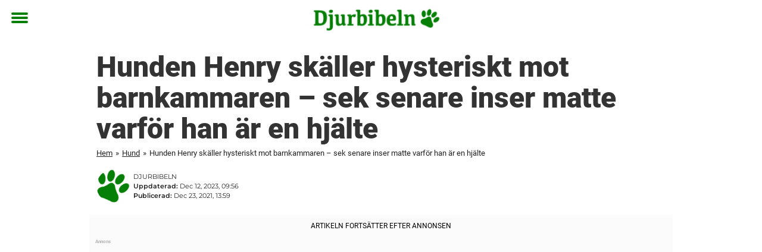

--- FILE ---
content_type: text/html; charset=utf-8
request_url: https://www.djurbibeln.se/hund/hunden-henry-skaller-hysteriskt-mot-barnkammaren-sek-senare-inser-matte-varfor-han-ar-en-hjalte/
body_size: 24875
content:

<!DOCTYPE html>
<html lang="sv-SE" class="noHeroImage showInlineFeaturedImage">

<head>
  <meta charset="UTF-8">
  <meta name="viewport" content="width=device-width, initial-scale=1">
  <link rel="profile" href="https://gmpg.org/xfn/11">
  <link rel="pingback" href="https://www.djurbibeln.se/xmlrpc.php">
  <link rel="icon" href="https://cdn-djur.newsner.com/wp-content/uploads/sites/2/2017/10/28100752/cropped-djurbibeln-icon-32x32.png" sizes="32x32" />
<link rel="icon" href="https://cdn-djur.newsner.com/wp-content/uploads/sites/2/2017/10/28100752/cropped-djurbibeln-icon-192x192.png" sizes="192x192" />
<link rel="apple-touch-icon" href="https://cdn-djur.newsner.com/wp-content/uploads/sites/2/2017/10/28100752/cropped-djurbibeln-icon-180x180.png" />
<meta name="msapplication-TileImage" content="https://cdn-djur.newsner.com/wp-content/uploads/sites/2/2017/10/28100752/cropped-djurbibeln-icon-270x270.png" />
  <meta name="msvalidate.01" content="C89AC1CF247AE0ED1C6F78658B88837D" />
    <meta name="pagePath" content="/hund/hunden-henry-skaller-hysteriskt-mot-barnkammaren-sek-senare-inser-matte-varfor-han-ar-en-hjalte/" />
  <meta name="pageTitle" content="Hunden Henry skäller hysteriskt mot barnkammaren – sek senare inser matte varför han är en hjälte" />
  <meta name="pageLanguage" content="sv_SE" />
  <meta name="pageCategory" content="hund" />
  <meta name="pageAttributes" content="hjälte, Hund" />
  <script>
      window.currentPost = {
        id: "21483",
        category: ["hund"],
      }
  </script>

  <style>
    .theme-header-color-scheme-color {
      color: #fff;
    }

    .theme-header-color-scheme-border-color {
      border-color: #fff !important;
    }

    .theme-header-color-scheme-background-color {
      background-color: #fff !important;
    }

    .theme-header-color-scheme-background {
      background: #fff !important;
    }

    .theme-footer-color-scheme-color {
      color: #222;
    }

    .theme-footer-color-scheme-border-color {
      border-color: #222 !important;
    }

    .theme-footer-color-scheme-background-color {
      background-color: #222 !important;
    }

    .theme-footer-color-scheme-background {
      background: #222 !important;
    }

    .theme-highlight-color-scheme-color {
      color: #057f05;
    }

    .theme-highlight-color-scheme-border-color {
      border-color: #057f05 !important;
    }

    .theme-highlight-color-scheme-background-color {
      background-color: #057f05 !important;
    }

    .theme-highlight-color-scheme-background {
      background: #057f05 !important;
    }

    .theme-menu-button-color-scheme-color {
      color: #057f05;
    }

    .theme-menu-button-color-scheme-border-color {
      border-color: #057f05 !important;
    }

    .theme-menu-button-color-scheme-background-color {
      background-color: #057f05 !important;
    }

    .theme-menu-button-color-scheme-background {
      background: #057f05 !important;
    }

    #mega-menu ul.menu li a {
      border-bottom-color: #057f05 !important;
    }

    :root {
      --newsner-highlight-color: #057f05;
    }


          .ad-space:before {
        text-align: left;
        font-family: -apple-system, BlinkMacSystemFont, Apple Color Emoji, 'Segoe UI', Roboto, 'Helvetica Neue', Helvetica, Arial, sans-serif;
        font-weight: 200;
        content: "Annons";
        color: #aaa;
        font-weight: 500;
        font-size: 8px;
        line-height: 15px;
        width: 100%;
        display: inline-block;
      }
      </style>

  <style>
    /* One signal */
    div#onesignal-popover-container,
    div#onesignal-slidedown-container {
      z-index: 88889;
    }
  </style>

  

<!-- Begin common scripts -->
<script type="text/javascript">(function(){function i(e){if(!window.frames[e]){if(document.body&&document.body.firstChild){var t=document.body;var n=document.createElement("iframe");n.style.display="none";n.name=e;n.title=e;t.insertBefore(n,t.firstChild)}else{setTimeout(function(){i(e)},5)}}}function e(n,o,r,f,s){function e(e,t,n,i){if(typeof n!=="function"){return}if(!window[o]){window[o]=[]}var a=false;if(s){a=s(e,i,n)}if(!a){window[o].push({command:e,version:t,callback:n,parameter:i})}}e.stub=true;e.stubVersion=2;function t(i){if(!window[n]||window[n].stub!==true){return}if(!i.data){return}var a=typeof i.data==="string";var e;try{e=a?JSON.parse(i.data):i.data}catch(t){return}if(e[r]){var o=e[r];window[n](o.command,o.version,function(e,t){var n={};n[f]={returnValue:e,success:t,callId:o.callId};if(i.source){i.source.postMessage(a?JSON.stringify(n):n,"*")}},o.parameter)}}if(typeof window[n]!=="function"){window[n]=e;if(window.addEventListener){window.addEventListener("message",t,false)}else{window.attachEvent("onmessage",t)}}}e("__tcfapi","__tcfapiBuffer","__tcfapiCall","__tcfapiReturn");i("__tcfapiLocator")})();</script><script type="text/javascript">(function(){(function(e,r){var t=document.createElement("link");t.rel="preconnect";t.as="script";var n=document.createElement("link");n.rel="dns-prefetch";n.as="script";var i=document.createElement("script");i.id="spcloader";i.type="text/javascript";i["async"]=true;i.charset="utf-8";var o="https://sdk.privacy-center.org/"+e+"/loader.js?target_type=notice&target="+r;if(window.didomiConfig&&window.didomiConfig.user){var a=window.didomiConfig.user;var c=a.country;var d=a.region;if(c){o=o+"&country="+c;if(d){o=o+"&region="+d}}}t.href="https://sdk.privacy-center.org/";n.href="https://sdk.privacy-center.org/";i.src=o;var s=document.getElementsByTagName("script")[0];s.parentNode.insertBefore(t,s);s.parentNode.insertBefore(n,s);s.parentNode.insertBefore(i,s)})("d23f3396-48e6-45ff-9275-fc6868832cf1","zVhFk3iN")})();</script><script
  class="wp-rocket-ignore"
  src="https://www.djurbibeln.se/wp-content/plugins/newsner-ad-target/dist/js/newsner-ad-target.js?v=1768383263"
 data-rocket-defer defer></script>

<!-- Google tag (gtag.js) -->
<script class="wp-rocket-ignore" async src="https://www.googletagmanager.com/gtag/js?id=G-MLNJWPHX3F"></script>
<script class="wp-rocket-ignore">
  window.dataLayer = window.dataLayer || [];
  function gtag(){dataLayer.push(arguments);}
  gtag('js', new Date());
  gtag('consent', 'default', {'ad_storage': 'denied','analytics_storage': 'denied','ad_user_data': 'denied','ad_personalization': 'denied'});
  gtag('config', 'G-MLNJWPHX3F');
</script>

<script class="wp-rocket-ignore">
  window.googletag = window.googletag || {cmd: []};
</script>

  <!-- yieldWrapper 3.1.0 -->
  <script class="wp-rocket-ignore">
    yieldWrapper = window.yieldWrapper || { cmd: [] };
  </script>
  <script class="wp-rocket-ignore" async src="https://cdn.yieldwrapper.com/yieldwrapper.js"></script>

<script type="text/javascript" async>
  ! function(e, f, u) {
    e.async = 1;
    e.src = u;
    f.parentNode.insertBefore(e, f);
  }(document.createElement('script'), document.getElementsByTagName('script')[0], '//cdn.taboola.com/libtrc/newsner-network/loader.js');
  document.taboola_counter = 0;
  window._taboola = window._taboola || [];
</script>

<script type="text/javascript">
  (function() {
    var _sf_async_config = window._sf_async_config = (window._sf_async_config || {});
    _sf_async_config.uid = 66992;
    _sf_async_config.domain = "djurbibeln.se";
    _sf_async_config.flickerControl = false;
    _sf_async_config.useCanonical = true;
    _sf_async_config.useCanonicalDomain = true;
    _sf_async_config.sections = "Hund";
    _sf_async_config.authors = "Jonna Claesson";

    function loadChartbeat() {
      var e = document.createElement('script');
      var n = document.getElementsByTagName('script')[0];
      e.type = 'text/javascript';
      e.async = true;
      e.src = '//static.chartbeat.com/js/chartbeat.js';;
      n.parentNode.insertBefore(e, n);
    }
    loadChartbeat();
  })();
</script>
<script async src="//static.chartbeat.com/js/chartbeat_mab.js"></script>

<!-- End common scripts -->

<!-- Begin scripts for www.djurbibeln.se -->
<meta property="fb:pages" content="1551708308481531" />
<meta property="fb:app_id" content="1658327094189549" />
<!-- Facebook Pixel Code -->
<script>
!function(f,b,e,v,n,t,s)
{if(f.fbq)return;n=f.fbq=function(){n.callMethod?
n.callMethod.apply(n,arguments):n.queue.push(arguments)};
if(!f._fbq)f._fbq=n;n.push=n;n.loaded=!0;n.version='2.0';
n.queue=[];t=b.createElement(e);t.async=!0;
t.src=v;s=b.getElementsByTagName(e)[0];
s.parentNode.insertBefore(t,s)}(window,document,'script',
'https://connect.facebook.net/en_US/fbevents.js');

fbq('init', '314028565671796'); 
fbq('track', 'PageView');
</script>

<noscript>
<img height="1" width="1" 
src="https://www.facebook.com/tr?id=314028565671796&ev=PageView
&noscript=1"/>
</noscript>
<!-- End Facebook Pixel Code -->

<!-- Adnami -->
<script async='async' src='https://macro.adnami.io/macro/spec/adsm.macro.b790aa03-2041-42ca-b4ad-3f3ce28c56c4.js'></script>
<script>
  var adsmtag = adsmtag || {};
  adsmtag.cmd = adsmtag.cmd || [];
</script>
<!-- End Adnami -->

<!-- End scripts for www.djurbibeln.se -->


  <meta name='robots' content='index, follow, max-image-preview:large, max-snippet:-1, max-video-preview:-1' />
	<style>img:is([sizes="auto" i], [sizes^="auto," i]) { contain-intrinsic-size: 3000px 1500px }</style>
	
	<!-- This site is optimized with the Yoast SEO Premium plugin v26.3 (Yoast SEO v26.3) - https://yoast.com/wordpress/plugins/seo/ -->
	<title>Hunden Henry skäller hysteriskt mot barnkammaren – sek senare inser matte varför han är en hjälte</title>
<link data-rocket-prefetch href="https://cdn-djur.newsner.com" rel="dns-prefetch">
<link data-rocket-prefetch href="https://macro.adnami.io" rel="dns-prefetch">
<link data-rocket-prefetch href="https://connect.facebook.net" rel="dns-prefetch">
<link data-rocket-prefetch href="https://www.googletagmanager.com" rel="dns-prefetch">
<link data-rocket-prefetch href="https://static.chartbeat.com" rel="dns-prefetch">
<link data-rocket-prefetch href="https://cdn.taboola.com" rel="dns-prefetch">
<link data-rocket-prefetch href="https://sdk.privacy-center.org" rel="dns-prefetch">
<link data-rocket-prefetch href="https://cdn.yieldwrapper.com" rel="dns-prefetch">
<link data-rocket-prefetch href="https://pagead2.googlesyndication.com" rel="dns-prefetch">
<link data-rocket-prefetch href="https://n365.bbvms.com" rel="dns-prefetch">
<link data-rocket-prefetch href="https://platform.twitter.com" rel="dns-prefetch">
<link data-rocket-prefetch href="https://www.youtube.com" rel="dns-prefetch"><link rel="preload" data-rocket-preload as="image" href="https://cdn-djur.newsner.com/wp-content/uploads/sites/2/2021/12/28093638/hundhjalte-664x350.jpg" imagesrcset="https://cdn-djur.newsner.com/wp-content/uploads/sites/2/2021/12/28093638/hundhjalte-664x350.jpg 664w, https://cdn-djur.newsner.com/wp-content/uploads/sites/2/2021/12/28093638/hundhjalte-412x216.jpg 412w, https://cdn-djur.newsner.com/wp-content/uploads/sites/2/2021/12/28093638/hundhjalte-400x210.jpg 400w, https://cdn-djur.newsner.com/wp-content/uploads/sites/2/2021/12/28093638/hundhjalte.jpg 1200w" imagesizes="(max-width: 664px) 100vw, 664px" fetchpriority="high">
	<meta name="description" content="Hunden Henry brukar vanligtvis lyssna på ägarnas kommandon. Men den här gången vägrade han att lyssna. Det visade sig rädda liv." />
	<link rel="canonical" href="https://www.djurbibeln.se/hund/hunden-henry-skaller-hysteriskt-mot-barnkammaren-sek-senare-inser-matte-varfor-han-ar-en-hjalte/" />
	<meta property="og:locale" content="sv_SE" />
	<meta property="og:type" content="article" />
	<meta property="og:title" content="Hunden Henry skäller hysteriskt mot barnkammaren – snart fattar matte varför han är en hjälte" />
	<meta property="og:description" content="Hunden Henry brukar vanligtvis lyssna på ägarnas kommandon. Men den här gången vägrade han att lyssna. Det visade sig rädda liv." />
	<meta property="og:url" content="https://www.djurbibeln.se/hund/hunden-henry-skaller-hysteriskt-mot-barnkammaren-sek-senare-inser-matte-varfor-han-ar-en-hjalte/" />
	<meta property="og:site_name" content="Djurbibeln" />
	<meta property="article:publisher" content="https://www.facebook.com/djurbibeln/" />
	<meta property="article:published_time" content="2021-12-23T12:59:56+00:00" />
	<meta property="article:modified_time" content="2023-12-12T08:56:59+00:00" />
	<meta property="og:image" content="https://cdn-djur.newsner.com/wp-content/uploads/sites/2/2021/12/28093638/hundhjalte.jpg" />
	<meta property="og:image:width" content="1200" />
	<meta property="og:image:height" content="630" />
	<meta property="og:image:type" content="image/jpeg" />
	<meta name="author" content="Jonna Claesson" />
	<meta name="twitter:card" content="summary_large_image" />
	<meta name="twitter:title" content="Hunden Henry skäller hysteriskt mot barnkammaren – sek senare inser matte varför han är en hjälte" />
	<meta name="twitter:label1" content="Skriven av" />
	<meta name="twitter:data1" content="Jonna Claesson" />
	<meta name="twitter:label2" content="Beräknad lästid" />
	<meta name="twitter:data2" content="3 minuter" />
	<!-- / Yoast SEO Premium plugin. -->


<link rel="alternate" type="application/rss+xml" title="Djurbibeln &raquo; Webbflöde" href="https://www.djurbibeln.se/feed/" />
<link rel="alternate" type="application/rss+xml" title="Djurbibeln &raquo; Kommentarsflöde" href="https://www.djurbibeln.se/comments/feed/" />
<script type="text/javascript" id="wpp-js" src="https://www.djurbibeln.se/wp-content/plugins/wordpress-popular-posts/assets/js/wpp.min.js?ver=7.3.6" data-sampling="1" data-sampling-rate="100" data-api-url="https://www.djurbibeln.se/wp-json/wordpress-popular-posts" data-post-id="21483" data-token="acd3515418" data-lang="0" data-debug="0"></script>
<!-- djurbibeln.se is managing ads with Advanced Ads --><!--noptimize--><script id="newsner-ready">
			window.advanced_ads_ready=function(e,a){a=a||"complete";var d=function(e){return"interactive"===a?"loading"!==e:"complete"===e};d(document.readyState)?e():document.addEventListener("readystatechange",(function(a){d(a.target.readyState)&&e()}),{once:"interactive"===a})},window.advanced_ads_ready_queue=window.advanced_ads_ready_queue||[];		</script>
		<!--/noptimize--><style id='wp-emoji-styles-inline-css' type='text/css'>

	img.wp-smiley, img.emoji {
		display: inline !important;
		border: none !important;
		box-shadow: none !important;
		height: 1em !important;
		width: 1em !important;
		margin: 0 0.07em !important;
		vertical-align: -0.1em !important;
		background: none !important;
		padding: 0 !important;
	}
</style>
<style id='wp-block-library-theme-inline-css' type='text/css'>
.wp-block-audio :where(figcaption){color:#555;font-size:13px;text-align:center}.is-dark-theme .wp-block-audio :where(figcaption){color:#ffffffa6}.wp-block-audio{margin:0 0 1em}.wp-block-code{border:1px solid #ccc;border-radius:4px;font-family:Menlo,Consolas,monaco,monospace;padding:.8em 1em}.wp-block-embed :where(figcaption){color:#555;font-size:13px;text-align:center}.is-dark-theme .wp-block-embed :where(figcaption){color:#ffffffa6}.wp-block-embed{margin:0 0 1em}.blocks-gallery-caption{color:#555;font-size:13px;text-align:center}.is-dark-theme .blocks-gallery-caption{color:#ffffffa6}:root :where(.wp-block-image figcaption){color:#555;font-size:13px;text-align:center}.is-dark-theme :root :where(.wp-block-image figcaption){color:#ffffffa6}.wp-block-image{margin:0 0 1em}.wp-block-pullquote{border-bottom:4px solid;border-top:4px solid;color:currentColor;margin-bottom:1.75em}.wp-block-pullquote cite,.wp-block-pullquote footer,.wp-block-pullquote__citation{color:currentColor;font-size:.8125em;font-style:normal;text-transform:uppercase}.wp-block-quote{border-left:.25em solid;margin:0 0 1.75em;padding-left:1em}.wp-block-quote cite,.wp-block-quote footer{color:currentColor;font-size:.8125em;font-style:normal;position:relative}.wp-block-quote:where(.has-text-align-right){border-left:none;border-right:.25em solid;padding-left:0;padding-right:1em}.wp-block-quote:where(.has-text-align-center){border:none;padding-left:0}.wp-block-quote.is-large,.wp-block-quote.is-style-large,.wp-block-quote:where(.is-style-plain){border:none}.wp-block-search .wp-block-search__label{font-weight:700}.wp-block-search__button{border:1px solid #ccc;padding:.375em .625em}:where(.wp-block-group.has-background){padding:1.25em 2.375em}.wp-block-separator.has-css-opacity{opacity:.4}.wp-block-separator{border:none;border-bottom:2px solid;margin-left:auto;margin-right:auto}.wp-block-separator.has-alpha-channel-opacity{opacity:1}.wp-block-separator:not(.is-style-wide):not(.is-style-dots){width:100px}.wp-block-separator.has-background:not(.is-style-dots){border-bottom:none;height:1px}.wp-block-separator.has-background:not(.is-style-wide):not(.is-style-dots){height:2px}.wp-block-table{margin:0 0 1em}.wp-block-table td,.wp-block-table th{word-break:normal}.wp-block-table :where(figcaption){color:#555;font-size:13px;text-align:center}.is-dark-theme .wp-block-table :where(figcaption){color:#ffffffa6}.wp-block-video :where(figcaption){color:#555;font-size:13px;text-align:center}.is-dark-theme .wp-block-video :where(figcaption){color:#ffffffa6}.wp-block-video{margin:0 0 1em}:root :where(.wp-block-template-part.has-background){margin-bottom:0;margin-top:0;padding:1.25em 2.375em}
</style>
<style id='global-styles-inline-css' type='text/css'>
:root{--wp--preset--aspect-ratio--square: 1;--wp--preset--aspect-ratio--4-3: 4/3;--wp--preset--aspect-ratio--3-4: 3/4;--wp--preset--aspect-ratio--3-2: 3/2;--wp--preset--aspect-ratio--2-3: 2/3;--wp--preset--aspect-ratio--16-9: 16/9;--wp--preset--aspect-ratio--9-16: 9/16;--wp--preset--color--black: #000000;--wp--preset--color--cyan-bluish-gray: #abb8c3;--wp--preset--color--white: #ffffff;--wp--preset--color--pale-pink: #f78da7;--wp--preset--color--vivid-red: #cf2e2e;--wp--preset--color--luminous-vivid-orange: #ff6900;--wp--preset--color--luminous-vivid-amber: #fcb900;--wp--preset--color--light-green-cyan: #7bdcb5;--wp--preset--color--vivid-green-cyan: #00d084;--wp--preset--color--pale-cyan-blue: #8ed1fc;--wp--preset--color--vivid-cyan-blue: #0693e3;--wp--preset--color--vivid-purple: #9b51e0;--wp--preset--gradient--vivid-cyan-blue-to-vivid-purple: linear-gradient(135deg,rgba(6,147,227,1) 0%,rgb(155,81,224) 100%);--wp--preset--gradient--light-green-cyan-to-vivid-green-cyan: linear-gradient(135deg,rgb(122,220,180) 0%,rgb(0,208,130) 100%);--wp--preset--gradient--luminous-vivid-amber-to-luminous-vivid-orange: linear-gradient(135deg,rgba(252,185,0,1) 0%,rgba(255,105,0,1) 100%);--wp--preset--gradient--luminous-vivid-orange-to-vivid-red: linear-gradient(135deg,rgba(255,105,0,1) 0%,rgb(207,46,46) 100%);--wp--preset--gradient--very-light-gray-to-cyan-bluish-gray: linear-gradient(135deg,rgb(238,238,238) 0%,rgb(169,184,195) 100%);--wp--preset--gradient--cool-to-warm-spectrum: linear-gradient(135deg,rgb(74,234,220) 0%,rgb(151,120,209) 20%,rgb(207,42,186) 40%,rgb(238,44,130) 60%,rgb(251,105,98) 80%,rgb(254,248,76) 100%);--wp--preset--gradient--blush-light-purple: linear-gradient(135deg,rgb(255,206,236) 0%,rgb(152,150,240) 100%);--wp--preset--gradient--blush-bordeaux: linear-gradient(135deg,rgb(254,205,165) 0%,rgb(254,45,45) 50%,rgb(107,0,62) 100%);--wp--preset--gradient--luminous-dusk: linear-gradient(135deg,rgb(255,203,112) 0%,rgb(199,81,192) 50%,rgb(65,88,208) 100%);--wp--preset--gradient--pale-ocean: linear-gradient(135deg,rgb(255,245,203) 0%,rgb(182,227,212) 50%,rgb(51,167,181) 100%);--wp--preset--gradient--electric-grass: linear-gradient(135deg,rgb(202,248,128) 0%,rgb(113,206,126) 100%);--wp--preset--gradient--midnight: linear-gradient(135deg,rgb(2,3,129) 0%,rgb(40,116,252) 100%);--wp--preset--font-size--small: 13px;--wp--preset--font-size--medium: 20px;--wp--preset--font-size--large: 36px;--wp--preset--font-size--x-large: 42px;--wp--preset--spacing--20: 0.44rem;--wp--preset--spacing--30: 0.67rem;--wp--preset--spacing--40: 1rem;--wp--preset--spacing--50: 1.5rem;--wp--preset--spacing--60: 2.25rem;--wp--preset--spacing--70: 3.38rem;--wp--preset--spacing--80: 5.06rem;--wp--preset--shadow--natural: 6px 6px 9px rgba(0, 0, 0, 0.2);--wp--preset--shadow--deep: 12px 12px 50px rgba(0, 0, 0, 0.4);--wp--preset--shadow--sharp: 6px 6px 0px rgba(0, 0, 0, 0.2);--wp--preset--shadow--outlined: 6px 6px 0px -3px rgba(255, 255, 255, 1), 6px 6px rgba(0, 0, 0, 1);--wp--preset--shadow--crisp: 6px 6px 0px rgba(0, 0, 0, 1);}:root { --wp--style--global--content-size: 664px;--wp--style--global--wide-size: 664px; }:where(body) { margin: 0; }.wp-site-blocks > .alignleft { float: left; margin-right: 2em; }.wp-site-blocks > .alignright { float: right; margin-left: 2em; }.wp-site-blocks > .aligncenter { justify-content: center; margin-left: auto; margin-right: auto; }:where(.is-layout-flex){gap: 0.5em;}:where(.is-layout-grid){gap: 0.5em;}.is-layout-flow > .alignleft{float: left;margin-inline-start: 0;margin-inline-end: 2em;}.is-layout-flow > .alignright{float: right;margin-inline-start: 2em;margin-inline-end: 0;}.is-layout-flow > .aligncenter{margin-left: auto !important;margin-right: auto !important;}.is-layout-constrained > .alignleft{float: left;margin-inline-start: 0;margin-inline-end: 2em;}.is-layout-constrained > .alignright{float: right;margin-inline-start: 2em;margin-inline-end: 0;}.is-layout-constrained > .aligncenter{margin-left: auto !important;margin-right: auto !important;}.is-layout-constrained > :where(:not(.alignleft):not(.alignright):not(.alignfull)){max-width: var(--wp--style--global--content-size);margin-left: auto !important;margin-right: auto !important;}.is-layout-constrained > .alignwide{max-width: var(--wp--style--global--wide-size);}body .is-layout-flex{display: flex;}.is-layout-flex{flex-wrap: wrap;align-items: center;}.is-layout-flex > :is(*, div){margin: 0;}body .is-layout-grid{display: grid;}.is-layout-grid > :is(*, div){margin: 0;}body{padding-top: 0px;padding-right: 0px;padding-bottom: 0px;padding-left: 0px;}a:where(:not(.wp-element-button)){text-decoration: underline;}:root :where(.wp-element-button, .wp-block-button__link){background-color: #32373c;border-width: 0;color: #fff;font-family: inherit;font-size: inherit;line-height: inherit;padding: calc(0.667em + 2px) calc(1.333em + 2px);text-decoration: none;}.has-black-color{color: var(--wp--preset--color--black) !important;}.has-cyan-bluish-gray-color{color: var(--wp--preset--color--cyan-bluish-gray) !important;}.has-white-color{color: var(--wp--preset--color--white) !important;}.has-pale-pink-color{color: var(--wp--preset--color--pale-pink) !important;}.has-vivid-red-color{color: var(--wp--preset--color--vivid-red) !important;}.has-luminous-vivid-orange-color{color: var(--wp--preset--color--luminous-vivid-orange) !important;}.has-luminous-vivid-amber-color{color: var(--wp--preset--color--luminous-vivid-amber) !important;}.has-light-green-cyan-color{color: var(--wp--preset--color--light-green-cyan) !important;}.has-vivid-green-cyan-color{color: var(--wp--preset--color--vivid-green-cyan) !important;}.has-pale-cyan-blue-color{color: var(--wp--preset--color--pale-cyan-blue) !important;}.has-vivid-cyan-blue-color{color: var(--wp--preset--color--vivid-cyan-blue) !important;}.has-vivid-purple-color{color: var(--wp--preset--color--vivid-purple) !important;}.has-black-background-color{background-color: var(--wp--preset--color--black) !important;}.has-cyan-bluish-gray-background-color{background-color: var(--wp--preset--color--cyan-bluish-gray) !important;}.has-white-background-color{background-color: var(--wp--preset--color--white) !important;}.has-pale-pink-background-color{background-color: var(--wp--preset--color--pale-pink) !important;}.has-vivid-red-background-color{background-color: var(--wp--preset--color--vivid-red) !important;}.has-luminous-vivid-orange-background-color{background-color: var(--wp--preset--color--luminous-vivid-orange) !important;}.has-luminous-vivid-amber-background-color{background-color: var(--wp--preset--color--luminous-vivid-amber) !important;}.has-light-green-cyan-background-color{background-color: var(--wp--preset--color--light-green-cyan) !important;}.has-vivid-green-cyan-background-color{background-color: var(--wp--preset--color--vivid-green-cyan) !important;}.has-pale-cyan-blue-background-color{background-color: var(--wp--preset--color--pale-cyan-blue) !important;}.has-vivid-cyan-blue-background-color{background-color: var(--wp--preset--color--vivid-cyan-blue) !important;}.has-vivid-purple-background-color{background-color: var(--wp--preset--color--vivid-purple) !important;}.has-black-border-color{border-color: var(--wp--preset--color--black) !important;}.has-cyan-bluish-gray-border-color{border-color: var(--wp--preset--color--cyan-bluish-gray) !important;}.has-white-border-color{border-color: var(--wp--preset--color--white) !important;}.has-pale-pink-border-color{border-color: var(--wp--preset--color--pale-pink) !important;}.has-vivid-red-border-color{border-color: var(--wp--preset--color--vivid-red) !important;}.has-luminous-vivid-orange-border-color{border-color: var(--wp--preset--color--luminous-vivid-orange) !important;}.has-luminous-vivid-amber-border-color{border-color: var(--wp--preset--color--luminous-vivid-amber) !important;}.has-light-green-cyan-border-color{border-color: var(--wp--preset--color--light-green-cyan) !important;}.has-vivid-green-cyan-border-color{border-color: var(--wp--preset--color--vivid-green-cyan) !important;}.has-pale-cyan-blue-border-color{border-color: var(--wp--preset--color--pale-cyan-blue) !important;}.has-vivid-cyan-blue-border-color{border-color: var(--wp--preset--color--vivid-cyan-blue) !important;}.has-vivid-purple-border-color{border-color: var(--wp--preset--color--vivid-purple) !important;}.has-vivid-cyan-blue-to-vivid-purple-gradient-background{background: var(--wp--preset--gradient--vivid-cyan-blue-to-vivid-purple) !important;}.has-light-green-cyan-to-vivid-green-cyan-gradient-background{background: var(--wp--preset--gradient--light-green-cyan-to-vivid-green-cyan) !important;}.has-luminous-vivid-amber-to-luminous-vivid-orange-gradient-background{background: var(--wp--preset--gradient--luminous-vivid-amber-to-luminous-vivid-orange) !important;}.has-luminous-vivid-orange-to-vivid-red-gradient-background{background: var(--wp--preset--gradient--luminous-vivid-orange-to-vivid-red) !important;}.has-very-light-gray-to-cyan-bluish-gray-gradient-background{background: var(--wp--preset--gradient--very-light-gray-to-cyan-bluish-gray) !important;}.has-cool-to-warm-spectrum-gradient-background{background: var(--wp--preset--gradient--cool-to-warm-spectrum) !important;}.has-blush-light-purple-gradient-background{background: var(--wp--preset--gradient--blush-light-purple) !important;}.has-blush-bordeaux-gradient-background{background: var(--wp--preset--gradient--blush-bordeaux) !important;}.has-luminous-dusk-gradient-background{background: var(--wp--preset--gradient--luminous-dusk) !important;}.has-pale-ocean-gradient-background{background: var(--wp--preset--gradient--pale-ocean) !important;}.has-electric-grass-gradient-background{background: var(--wp--preset--gradient--electric-grass) !important;}.has-midnight-gradient-background{background: var(--wp--preset--gradient--midnight) !important;}.has-small-font-size{font-size: var(--wp--preset--font-size--small) !important;}.has-medium-font-size{font-size: var(--wp--preset--font-size--medium) !important;}.has-large-font-size{font-size: var(--wp--preset--font-size--large) !important;}.has-x-large-font-size{font-size: var(--wp--preset--font-size--x-large) !important;}
:where(.wp-block-post-template.is-layout-flex){gap: 1.25em;}:where(.wp-block-post-template.is-layout-grid){gap: 1.25em;}
:where(.wp-block-columns.is-layout-flex){gap: 2em;}:where(.wp-block-columns.is-layout-grid){gap: 2em;}
:root :where(.wp-block-pullquote){font-size: 1.5em;line-height: 1.6;}
</style>
<link data-minify="1" rel='stylesheet' id='newsner_blocks_style-css' href='https://www.djurbibeln.se/wp-content/cache/min/2/wp-content/plugins/newsner-blocks/build/css/style.bundle.css?ver=1768468100' type='text/css' media='all' />
<link data-minify="1" rel='stylesheet' id='wordpress-popular-posts-css-css' href='https://www.djurbibeln.se/wp-content/cache/min/2/wp-content/plugins/wordpress-popular-posts/assets/css/wpp.css?ver=1768468100' type='text/css' media='all' />
<link data-minify="1" rel='stylesheet' id='parent-style-css' href='https://www.djurbibeln.se/wp-content/cache/min/2/wp-content/themes/smart-magazine/style.css?ver=1768468100' type='text/css' media='all' />
<link data-minify="1" rel='stylesheet' id='newsner-css' href='https://www.djurbibeln.se/wp-content/cache/min/2/wp-content/themes/newsneregs/dist/css/main.css?ver=1768468100' type='text/css' media='all' />
<link data-minify="1" rel='stylesheet' id='single-article-css' href='https://www.djurbibeln.se/wp-content/cache/min/2/wp-content/themes/newsneregs/dist/css/single.css?ver=1768468154' type='text/css' media='all' />
<link data-minify="1" rel='stylesheet' id='growthbook-css' href='https://www.djurbibeln.se/wp-content/cache/min/2/wp-content/themes/newsneregs/dist/css/growthbook.css?ver=1768468100' type='text/css' media='all' />
<script type="text/javascript" src="https://www.djurbibeln.se/wp-includes/js/jquery/jquery.min.js?ver=3.7.1" id="jquery-core-js" data-rocket-defer defer></script>
<script type="text/javascript" id="advanced-ads-advanced-js-js-extra">
/* <![CDATA[ */
var advads_options = {"blog_id":"2","privacy":{"consent-method":"0","custom-cookie-name":"","custom-cookie-value":"","enabled":false,"state":"not_needed"}};
/* ]]> */
</script>
<script type="text/javascript" src="https://www.djurbibeln.se/wp-content/plugins/advanced-ads/public/assets/js/advanced.min.js?ver=1.56.4" id="advanced-ads-advanced-js-js" data-rocket-defer defer></script>
<script type="text/javascript" id="advanced_ads_pro/visitor_conditions-js-extra">
/* <![CDATA[ */
var advanced_ads_pro_visitor_conditions = {"referrer_cookie_name":"advanced_ads_pro_visitor_referrer","referrer_exdays":"365","page_impr_cookie_name":"advanced_ads_page_impressions","page_impr_exdays":"3650"};
/* ]]> */
</script>
<script type="text/javascript" src="https://www.djurbibeln.se/wp-content/plugins/advanced-ads-pro/modules/advanced-visitor-conditions/inc/conditions.min.js?ver=2.28.2" id="advanced_ads_pro/visitor_conditions-js" data-rocket-defer defer></script>
<script type="text/javascript" src="https://www.djurbibeln.se/wp-content/themes/smart-magazine/assets/js/modernizr.custom.js?ver=20150615" id="smart-magazine-modernizr-js" data-rocket-defer defer></script>
<script type="text/javascript" src="https://www.djurbibeln.se/wp-content/themes/smart-magazine/assets/js/jquery.easing.js?ver=20150615" id="smart-magazine-easing-js" data-rocket-defer defer></script>
<script type="text/javascript" src="https://www.djurbibeln.se/wp-content/themes/smart-magazine/assets/js/jquery.hoverIntent.js?ver=20150615" id="smart-magazine-hoverIntent-js" data-rocket-defer defer></script>
<link rel="https://api.w.org/" href="https://www.djurbibeln.se/wp-json/" /><link rel="alternate" title="JSON" type="application/json" href="https://www.djurbibeln.se/wp-json/wp/v2/posts/21483" /><link rel="EditURI" type="application/rsd+xml" title="RSD" href="https://www.djurbibeln.se/xmlrpc.php?rsd" />
<meta name="generator" content="WordPress 6.8.3" />
<link rel='shortlink' href='https://www.djurbibeln.se/?p=21483' />

  <script>
    window.FB = window.FB || {};
    window.FB.__buffer = true;
  </script>

  <script>window.players = {}</script>            <style id="wpp-loading-animation-styles">@-webkit-keyframes bgslide{from{background-position-x:0}to{background-position-x:-200%}}@keyframes bgslide{from{background-position-x:0}to{background-position-x:-200%}}.wpp-widget-block-placeholder,.wpp-shortcode-placeholder{margin:0 auto;width:60px;height:3px;background:#dd3737;background:linear-gradient(90deg,#dd3737 0%,#571313 10%,#dd3737 100%);background-size:200% auto;border-radius:3px;-webkit-animation:bgslide 1s infinite linear;animation:bgslide 1s infinite linear}</style>
            <script type="text/javascript">
		var advadsCfpQueue = [];
		var advadsCfpAd = function( adID ){
			if ( 'undefined' == typeof advadsProCfp ) { advadsCfpQueue.push( adID ) } else { advadsProCfp.addElement( adID ) }
		};
		</script>
		    <script type="application/ld+json">
    [
        {
            "@context": "https://schema.org",
            "@type": "NewsArticle",
            "isBasedOn": "https://www.djurbibeln.se/hund/hunden-henry-skaller-hysteriskt-mot-barnkammaren-sek-senare-inser-matte-varfor-han-ar-en-hjalte/",
            "headline": "Hunden Henry skäller hysteriskt mot barnkammaren – sek senare inser matte varför han är en hjälte",
            "url": "https://www.djurbibeln.se/hund/hunden-henry-skaller-hysteriskt-mot-barnkammaren-sek-senare-inser-matte-varfor-han-ar-en-hjalte/",
            "thumbnailUrl": "https://cdn-djur.newsner.com/wp-content/uploads/sites/2/2021/12/28093638/hundhjalte.jpg",
            "alternativeHeadline": "Hunden Henry skäller hysteriskt mot barnkammaren – snart fattar matte varför han är en hjälte",
            "articleBody": "Hunden Henry brukar vanligtvis lyssna p\u00e5 \u00e4garnas kommandon. Men den h\u00e4r g\u00e5ngen v\u00e4grade han att lyssna. \n\n\n\nI st\u00e4llet f\u00f6r att l\u00e5ta bebisen sova i fred i barnkammaren \u00f6ppnade han d\u00f6rren g\u00e5ng p\u00e5 g\u00e5ng. Och till slut v\u00e4ckte han barnet. \n\n\n\nHundar kan inte prata, inte med det spr\u00e5k som vi anv\u00e4nder. D\u00e4remot hittar de alltid sina s\u00e4tt att f\u00f6rs\u00f6ka kommunicera med oss m\u00e4nniskor. Och s\u00e5 snart vi l\u00e4rt k\u00e4nna v\u00e5ra hundar brukar vi f\u00f6rst\u00e5 varandra, inte helt s\u00e4llan b\u00e4ttre \u00e4n i f\u00f6rst\u00e5r oss p\u00e5 andra m\u00e4nniskor. \n\n\n\nEn familj i Glastonbury, Connecticut \u00e4r extra tacksamma f\u00f6r deras hunds envisa vilja att kommunicera med dem. Det r\u00e4ddade n\u00e4mligen deras dotters liv. \n\n\n\nN\u00e4r Kelly Dowling skulle l\u00e4gga sin dotter verkade allt vara som vanligt, det enda var att den lilla flickan var lite f\u00f6rkyld. Men d\u00e5 bebisar ofta blir f\u00f6rkylda och vila \u00e4r b\u00e4sta botemedlet stoppade Kelly om den lilla flickan och vaggade henne till s\u00f6mns. \n\n\n\nN\u00e4r flickan somnade gick Kelly d\u00e4rifr\u00e5n och fortsatte med n\u00e5got annat. \n\n\n\nSk\u00e4llde hysteriskt\n\n\n\nMen det var d\u00e5 hunden Henry agerade. Familjens hund Henry \u00e4r en Bostonterrier, med hj\u00e4rtat p\u00e5 r\u00e4tt st\u00e4lle. \n\n\n\nN\u00e4r Kelly gick fr\u00e5n barnkammaren b\u00f6rjade han bete sig konstigt. Kelly f\u00f6rs\u00f6kte g\u00e5ng p\u00e5 g\u00e5ng ta bort honom fr\u00e5n barnkammaren men Henry v\u00e4grade. \n\n\n\n\nhttps:\/\/twitter.com\/KayAyDrew\/status\/1470666853911572482?ref_src=twsrc%5Etfw%7Ctwcamp%5Etweetembed%7Ctwterm%5E1470666853911572482%7Ctwgr%5E%7Ctwcon%5Es1_&amp;amp;ref_url=https%3A%2F%2Fparentingisnteasy.co%2Fmom-upset-dog-barking-baby-trouble%2F\n\n\n\n\nKelly flyttade p\u00e5 honom men Henry gick tillbaka in i barnkammaren och b\u00f6rjade sk\u00e4lla. \n\n\n\nTill en b\u00f6rjan reagerade inte Kelly p\u00e5 Henrys skalla. Men n\u00e4r han \u00f6ppnade d\u00f6rren och sk\u00e4llde s\u00e5 att den lilla flickan vaknade blev Kelly sm\u00e5tt frustrerad. \n\n\n\nIns\u00e5g att n\u00e5got var fel\n\n\n\nDet som var konstigt var att Henry vanligtvis inte \u00e4r olydig. S\u00e5 n\u00e4r Kelly ins\u00e5g att Henry inte lyssnade med flit s\u00e5 f\u00f6rstod hon att n\u00e5gonting var fel.\n\n\n\n&quot;N\u00e4r han v\u00e4ckte henne den h\u00e4r g\u00e5ngen och hon b\u00f6rjade gr\u00e5ta f\u00f6rstod jag att n\u00e5gonting inte var r\u00e4tt. Det var n\u00e5got fel med hur hon gr\u00e4t. Hon l\u00e4t inte r\u00e4tt. S\u00e5 jag tog ned henne och hon k\u00e4mpade f\u00f6r att s\u00e5 luft&quot;, s\u00e4ger Kelly och till\u00e4gger: \n\n\n\n&quot;Det faktum att han var s\u00e5 ih\u00e4rdig och att han inte g\u00f6mde sig eller slutade n\u00e4r jag sa till honom att sluta, han m\u00e5ste ha vetat eller kanske luktat eller h\u00f6rt n\u00e5got&quot;. \n\n\n\nKelly tog sin dotter till akuten d\u00e4r det konstaterades att hon hade sv\u00e5rt att andas. Som tur var fick hon hj\u00e4lp i r\u00e4ttan tid och det tack vare modiga Henry. \n\n\n\nSer mer av hunden Henry och hans insats i videon nedan: \n\n\n\n\nhttps:\/\/www.youtube.com\/watch?v=5drluqjH7D8\n\n\n\n\nHenry \u00e4r verkligen en julhj\u00e4lte. Vilket mod. Dela g\u00e4rna artikeln om du h\u00e5ller med.",
            "dateModified": "2023-12-12T09:56:59+01:00",
            "datePublished": "2021-12-23T13:59:56+01:00",
            "articleSection": "",
            "description": "Hunden Henry brukar vanligtvis lyssna p\u00e5 \u00e4garnas kommandon. Men den h\u00e4r g\u00e5ngen v\u00e4grade han att lyssna. Det visade sig r\u00e4dda liv.",
            "keywords": "hjälte, Hund",
            "image": {
                "@type": "ImageObject",
                "url": "https://cdn-djur.newsner.com/wp-content/uploads/sites/2/2021/12/28093638/hundhjalte.jpg",
                "caption": ""
            },
            "author": {
                "@type": "Person",
                "name": "Jonna Claesson",
                "image": "https://secure.gravatar.com/avatar/1ea93a7b1fdcd6b7fc6cb52db512c2585b09412bb524c6712e1400482fd87d01?s=96&d=mm&r=g",
                "jobTitle": "",
                "description": "",
                "url": "https://www.djurbibeln.se/author/jonnaclaesson/"
            },
            "publisher": {
                "@type": "NewsMediaOrganization",
                "foundingDate": "2014-09-07",
                "legalName": "Nyheter N365",
                "name": "Djurbibeln",
                "url": "https://www.djurbibeln.se",
                "masthead": "",
                "ethicsPolicy": "",
                "correctionsPolicy": "",
                "verificationFactCheckingPolicy": "",
                "logo": {
                    "@type": "ImageObject",
                    "url": "https://cdn-djur.newsner.com/wp-content/uploads/sites/2/2017/10/03110339/djurbibeln-logo.png"
                }
                
            }
        }
    ]
    </script>  <style type="text/css">

    :root {
      --newsner-highlight-text-color: #ffffff;
    }

    header.main-header, header#header.header, header.main-header div#nav-sticky, header.main-header div#nav-sticky, header#header.header div#nav-sticky, div#nav-sticky_progress-bar {
      background: #fff;
    }

    header.main-header header#header.header div.toggle-holder div.mobile-toggle > span, header.main-header header#header.header #nav-sticky div.mobile-toggle > span {
      background: #057f05;
    }

    
    header.main-header header#header.header #nav-sticky #nav-sticky_progress-bar_fill {
      background: #057f05;
    }

    header.main-header header#header.header div.social-holder button.dropdown-toggle span:first-child {
      color: #057f05 !important;
    }


    header.main-header header#header.header #mega-menu ul.menu li a {
      border-bottom-color: #057f05;
    }

    header.main-header header#header.header .social-holder .quick-search .search-form .search-form-inner-container.input-group .search-field.form-control {
      color: #057f05;
    }
    header.main-header header#header.header .social-holder .quick-search .search-form .search-form-inner-container.input-group .search-field.form-control::-webkit-input-placeholder { color: #057f05; }
    header.main-header header#header.header .social-holder .quick-search .search-form .search-form-inner-container.input-group .search-field.form-control::-moz-placeholder { color: #057f05; }
    header.main-header header#header.header .social-holder .quick-search .search-form .search-form-inner-container.input-group .search-field.form-control:-ms-input-placeholder { color: #057f05; }
    header.main-header header#header.header .social-holder .quick-search .search-form .search-form-inner-container.input-group .search-field.form-control:-moz-placeholder { color: #057f05; }


    div.content_wrapper div.content_border div.container .section-title {
      background: #057f05;
    }

    h3.section-title, p.section-title, h3.widget-title {
      background: #057f05;
      color: #ffffff;
    }

    .post.featured-article .featured-title {
      border-bottom: 5px solid #057f05;
    }

    div.content_wrapper .entry-content p a,
    .newsner-tag-list-block a,
    .newsner-read-more-block ul li a {
              background-image: linear-gradient(to right, #057f05 0%, #057f05);
            background-repeat: repeat-x;
      background-position: 0 95%;
      background-size: 100% 2px;
    }

    div.content_wrapper .entry-content p a:hover,
    .newsner-tag-list-block a:hover,
    .newsner-read-more-block ul li a:hover {
              background-color: #057f05;
            color: #333    }

    div.content_wrapper .tags .tags-links a,
    .archive-title-category-links.tags-links a,
    .navigation .nav-links .page-numbers.prev,
    .navigation .nav-links .page-numbers.next,
    .navigation .nav-links .page-numbers {
      background: #057f05;
    }

    .inline-google-news-feed-link a,
    .inline-google-news-feed-link a:hover {
        background: #057f05;
        color: #ffffff;
    }

    footer.site-footer-wrapper div.footer-logo-block, footer.site-footer-wrapper div.site-footer, footer.site-footer-wrapper div.copyright {
      background: #222;
    }

    /* Simplified */
    .display-horizontal-main-menu .main-menu-below .nav_container nav.main_nav .sf-menu li.current-menu-item a {
      color: #057f05;
    }

    .display-horizontal-main-menu .main-menu-below .nav_container nav.main_nav .sf-menu li a:hover {
      color: #057f05;
    }

    /* Simplified - Mediaplanet */

    .variant-mediaplanet .homepage-top.homepage-content-area .gum_posts_grid_wrapper .gum_post_data li.cat {
      background-color: #057f05;
    }

    .variant-mediaplanet .homepage-main.homepage-content-area .homepage-content-main .single_post_block li.cat {
      background-color: #057f05;
    }

    .variant-mediaplanet .gum_home_sidebar .tagcloud a.tag-cloud-link, .variant-mediaplanet .gum_home_sidebar .tagcloud a.tag-cloud-link:visited {
      color: #057f05;
    }

    .variant-mediaplanet .gum_home_sidebar .tagcloud a.tag-cloud-link:hover {
      color: #057f05;
      opacity: 0.6;
    }

    .single-post .page-links a, .single-post .page-links a:hover {
      background: #057f05;
    }

    /* Plugin - Post type Publication */
    div.single-publication-container .publication-download-button a.read-publication {
      background: #057f05;
    }

    /* Simplified - Sport */

    .variant-sport .homepage-top.homepage-content-area .gum_posts_grid_wrapper .gum_post_data li.cat {
      background-color: #057f05;
    }

    .variant-sport .homepage-main.homepage-content-area .homepage-content-main .single_post_block li.cat {
      background-color: #057f05;
    }

    .variant-sport .gum_home_sidebar .tagcloud a.tag-cloud-link, .variant-sport .gum_home_sidebar .tagcloud a.tag-cloud-link:visited {
      color: #057f05;
    }

    .variant-sport .gum_home_sidebar .tagcloud a.tag-cloud-link:hover {
      color: #057f05;
      opacity: 0.6;
    }
    .variant-sport .sport-style .main-menu-category .main_nav{
      /* background-color: #057f05; */
	  background-color: #fff;
    }
    .variant-sport .not-single .recent-list .recent-category {
    	background: #057f05;
    }
    .variant-sport .not-single .recent-list .recent-category p {
    	/* theme_menu_button_color is not white*/
    	color: #057f05!important;
    	/* color: #fff!important; */
    }
 </style>

        <!-- Google Tag Manager -->
        <script>(function(w,d,s,l,i){w[l]=w[l]||[];w[l].push({'gtm.start':
        new Date().getTime(),event:'gtm.js'});var f=d.getElementsByTagName(s)[0],
        j=d.createElement(s),dl=l!='dataLayer'?'&l='+l:'';j.async=true;j.src=
        'https://www.googletagmanager.com/gtm.js?id='+i+dl;f.parentNode.insertBefore(j,f);
        })(window,document,'script','dataLayer','GTM-TN4T352');</script>
        <!-- End Google Tag Manager -->
          <style type="text/css">
	  .main_nav, .main_nav .sf-menu .sub-menu{    border-top: 5px solid #ffffff;}
	  .main_nav .sf-menu .sub-menu:before{
		      border-bottom-color: #ffffff;
	  }
	  .byline .cat-links a, .gum_post_data ul li.cat, .gum_post_block_meta ul li.cat, .gum_post_block_meta ul li.cat{
		  background: #ffffff;
		   color: ;
	  }
	  .gum_post_data ul li.cat a, .gum_post_block_meta ul li.cat a, .gum_post_block_meta ul li.cat a{
		 		   color: ;
	  }
 </style>
  
<style type="text/css">.recentcomments a{display:inline !important;padding:0 !important;margin:0 !important;}</style><noscript><style>.lazyload[data-src]{display:none !important;}</style></noscript><style>.lazyload{background-image:none !important;}.lazyload:before{background-image:none !important;}</style><link rel="icon" href="https://cdn-djur.newsner.com/wp-content/uploads/sites/2/2017/10/28100752/cropped-djurbibeln-icon-32x32.png" sizes="32x32" />
<link rel="icon" href="https://cdn-djur.newsner.com/wp-content/uploads/sites/2/2017/10/28100752/cropped-djurbibeln-icon-192x192.png" sizes="192x192" />
<link rel="apple-touch-icon" href="https://cdn-djur.newsner.com/wp-content/uploads/sites/2/2017/10/28100752/cropped-djurbibeln-icon-180x180.png" />
<meta name="msapplication-TileImage" content="https://cdn-djur.newsner.com/wp-content/uploads/sites/2/2017/10/28100752/cropped-djurbibeln-icon-270x270.png" />
<style id="rocket-lazyrender-inline-css">[data-wpr-lazyrender] {content-visibility: auto;}</style><meta name="generator" content="WP Rocket 3.20.1.2" data-wpr-features="wpr_defer_js wpr_preconnect_external_domains wpr_automatic_lazy_rendering wpr_oci wpr_minify_css wpr_preload_links wpr_desktop" /></head>

<body class="wp-singular post-template-default single single-post postid-21483 single-format-standard wp-theme-smart-magazine wp-child-theme-newsneregs group-blog aa-prefix-newsner-">
      
    
    <div  id="backend-ad-outofpage_dynamic_21483_1"></div>
    <script class="wp-rocket-ignore">
      yieldWrapper.cmd.push(function() {
        yieldWrapper.defineSlot({
          id: "backend-ad-outofpage_dynamic_21483_1",
          adType: "out-of-page",
          targeting: {
            pagePath: '/hund/hunden-henry-skaller-hysteriskt-mot-barnkammaren-sek-senare-inser-matte-varfor-han-ar-en-hjalte/',pageTitle: 'Hunden Henry skäller hysteriskt mot barnkammaren – sek senare inser matte varför han är en hjälte',pageCategory: 'Hund',pageLanguage: 'sv_SE',pageAttributes: ["hjälte", "Hund"],pageType: 'post',          }
        });
      });
    </script>
        <!-- Google Tag Manager (noscript) -->
      <noscript><iframe src="https://www.googletagmanager.com/ns.html?id=GTM-TN4T352"
      height="0" width="0" style="display:none;visibility:hidden"></iframe></noscript>
      <!-- End Google Tag Manager (noscript) -->
      
  <div  class="">
    <div  class="content-container">

      <!-- Start Content Click Capture -->
      <div  class="click-capture"></div>
      <!-- End Content Click Capture -->

      <!-- Switching Header Theme -->
      <!-- Start Header -->
<header  id="header" class="header style1 ">

	
	<div class="header_top cf">
		<div class="row full-width-row align-middle display-flex">
			<div class="toggle-holder">
				<button
					class="mobile-toggle "
					id="dropdownMegaMenuButton"
					aria-haspopup="true"
					aria-expanded="false"
					type="button"
				>
					<span class="theme-menu-button-color-scheme-background-color"></span>
					<span class="theme-menu-button-color-scheme-background-color"></span>
					<span class="theme-menu-button-color-scheme-background-color"></span>
					<span class="screen-reader-text">Toggle menu</span>
				</button>
			</div>

			<div id="mega-menu" class="hideMe" aria-labelledby="dropdownMegaMenuButton">
				<div class="container">

					<div class="megamenu-container"><ul id="menu-mega-menu" class="menu"><li id="menu-item-29" class="menu-item menu-item-type-taxonomy menu-item-object-category menu-item-29"><a href="https://www.djurbibeln.se/category/hast/">Häst</a></li>
<li id="menu-item-30" class="menu-item menu-item-type-taxonomy menu-item-object-category current-post-ancestor current-menu-parent current-post-parent menu-item-30"><a href="https://www.djurbibeln.se/category/hund/">Hund</a></li>
<li id="menu-item-31" class="menu-item menu-item-type-taxonomy menu-item-object-category menu-item-31"><a href="https://www.djurbibeln.se/category/katt/">Katt</a></li>
<li id="menu-item-32" class="menu-item menu-item-type-taxonomy menu-item-object-category menu-item-32"><a href="https://www.djurbibeln.se/category/pa-bondgarden/">På bondgården</a></li>
<li id="menu-item-33" class="menu-item menu-item-type-taxonomy menu-item-object-category menu-item-33"><a href="https://www.djurbibeln.se/category/smadjur/">Smådjur</a></li>
<li id="menu-item-34" class="menu-item menu-item-type-taxonomy menu-item-object-category menu-item-34"><a href="https://www.djurbibeln.se/category/vilda-djur/">Vilda djur</a></li>
<li id="menu-item-12656" class="menu-item menu-item-type-custom menu-item-object-custom menu-item-12656"><a href="https://www.sportbibeln.se">SPORT</a></li>
<li id="menu-item-20871" class="menu-item menu-item-type-taxonomy menu-item-object-category menu-item-20871"><a href="https://www.djurbibeln.se/category/djurhalsa/">Djurhälsa</a></li>
</ul></div>
					
									</div>
			</div>

			<div class="logo text-center">
				<a href="https://www.djurbibeln.se" class="logolink" title="Djurbibeln">
											<img width="565" height="80" src="[data-uri]" class="logoimg lazyload" alt="Djurbibeln" decoding="async"   data-src="https://cdn-djur.newsner.com/wp-content/uploads/sites/2/2017/10/03110339/djurbibeln-logo.png" data-srcset="https://cdn-djur.newsner.com/wp-content/uploads/sites/2/2017/10/03110339/djurbibeln-logo.png 565w, https://cdn-djur.newsner.com/wp-content/uploads/sites/2/2017/10/03110339/djurbibeln-logo-300x42.png 300w" data-sizes="auto" data-eio-rwidth="565" data-eio-rheight="80" /><noscript><img width="565" height="80" src="https://cdn-djur.newsner.com/wp-content/uploads/sites/2/2017/10/03110339/djurbibeln-logo.png" class="logoimg" alt="Djurbibeln" decoding="async" srcset="https://cdn-djur.newsner.com/wp-content/uploads/sites/2/2017/10/03110339/djurbibeln-logo.png 565w, https://cdn-djur.newsner.com/wp-content/uploads/sites/2/2017/10/03110339/djurbibeln-logo-300x42.png 300w" sizes="(max-width: 565px) 100vw, 565px" data-eio="l" /></noscript>									</a>
			</div>
			<div class="social-holder style1">

				
							</div>
			
		</div>
	</div>

			<div id="nav-sticky" class="hideMe">
			<div id="nav-sticky_content">
				<div class="mobile-toggle hide-for-large-up">
					<span class="theme-menu-button-color-scheme-background-color"></span><span class="theme-menu-button-color-scheme-background-color"></span><span class="theme-menu-button-color-scheme-background-color"></span>
				</div>

				<a href="https://www.djurbibeln.se">
											<img width="80" height="80" src="[data-uri]" class="mobile-home-button lazyload" alt="Djurbibeln" decoding="async" data-src="https://cdn-djur.newsner.com/wp-content/uploads/sites/2/2017/10/28100752/djurbibeln-tass.png" data-eio-rwidth="80" data-eio-rheight="80" /><noscript><img width="80" height="80" src="https://cdn-djur.newsner.com/wp-content/uploads/sites/2/2017/10/28100752/djurbibeln-tass.png" class="mobile-home-button" alt="Djurbibeln" decoding="async" data-eio="l" /></noscript>									</a>
				<span class="nav-sticky_article-title truncate">Hunden Henry skäller hysteriskt mot barnkammaren – sek senare inser matte varför han är en hjälte</span>
			</div>
			<div id="nav-sticky_progress-bar">
				<div id="nav-sticky_progress-bar_fill" class="theme-menu-button-color-scheme-background">
				</div>
			</div>
		</div>
	</header>
<!-- End Header -->
    </div><!--container -->

  </div><!--nav_wrapper -->
  
  <div  class="clearfix"></div>
  <main >
  <div  class="content_wrapper  " id="content_wrapper">




<div  class="background-ad-container">
    <div class="">
        <!-- <div id="share-sidebar" class="col-md-1" data-spy="affix" data-offset-top="205"> -->

        <div id="primary" class="single-post">
            <article id="post-21483" class="post-21483 post type-post status-publish format-standard has-post-thumbnail category-hund tag-hjalte tag-hund">
                <div class="article-container">
                    <div class="article-heading">
                        <header class="entry-header">

                            <div class="heading col-sm-12 col-md-offset-0 col-md-12">
                                
                                <h1 class="entry-title">Hunden Henry skäller hysteriskt mot barnkammaren – sek senare inser matte varför han är en hjälte</h1>
                                        <nav id="breadcrumbs" aria-label="breadcrumbs">
            <ul>
                                    <li>
                        <a href="https://www.djurbibeln.se">Hem</a>»                    </li>
                                    <li>
                        <a href="https://www.djurbibeln.se/category/hund/">Hund</a>»                    </li>
                                    <li>
                        Hunden Henry skäller hysteriskt mot barnkammaren – sek senare inser matte varför han är en hjälte                    </li>
                            </ul>
        </nav>
        
                                <div class="entry-meta">
                                    <div class="author-details">
    <a class="postAvatarContainer" href="https://www.djurbibeln.se/author/jonnaclaesson/">
        <img class="postAvatar lazyload" src="[data-uri]" alt="Avatar" data-src="https://cdn-djur.newsner.com/wp-content/uploads/sites/2/2017/10/28100752/djurbibeln-tass.png" decoding="async"><noscript><img class="postAvatar" src="https://cdn-djur.newsner.com/wp-content/uploads/sites/2/2017/10/28100752/djurbibeln-tass.png" alt="Avatar" data-eio="l"></noscript>
    </a>
  <div class="byline">
    <div class="author post-author vcard">
            Djurbibeln            </div>
    &nbsp; 
    <div class="posted-on post-date updated">
       
        <time datetime="2023-12-12T09:56:59+01:00"><strong>Uppdaterad: </strong>dec 12, 2023, 09:56</time>
        <br>
            <time datetime="2021-12-23T13:59:56+01:00"><strong>Publicerad: </strong>dec 23, 2021, 13:59</time>
    </div>
  </div>
</div>                                </div><!-- .entry-meta -->

                                
                            </div>
                        </header><!-- .entry-header -->
                    </div>
                    <div class="article-body-container">
                        <div class="article-main">

                            <!-- adSlot Panorama 1 -->
                            <style>#ad-panorama_dynamic_21483_1-wrapper::before { content: "Artikeln fortsätter efter annonsen"; font-size: 12px; text-transform: uppercase; display: block; text-align: center; }@media only screen and (min-width: 0px) { #ad-panorama_dynamic_21483_1-wrapper { height: calc(320px + 27px + 2rem + 18px); background: #fbfbfb; padding: 1rem;  } }@media only screen and (min-width: 768px) { #ad-panorama_dynamic_21483_1-wrapper { height: calc(90px + 27px + 2rem + 18px); background: #fbfbfb; padding: 1rem;  } }@media only screen and (min-width: 1023px) { #ad-panorama_dynamic_21483_1-wrapper { height: calc(300px + 27px + 2rem + 18px); background: #fbfbfb; padding: 1rem;  } }</style>                                        <div id="ad-panorama_dynamic_21483_1-wrapper">
                                            <div id="ad-panorama_dynamic_21483_1" class="ad-space"></div>
                                            <script class="wp-rocket-ignore">
                                                yieldWrapper.cmd.push(function() {
                                                    yieldWrapper.defineSlot({
                                                        id: "ad-panorama_dynamic_21483_1",
                                                        adType: "midbanner",
                                                        targeting: {
                                                            pagePath: '/hund/hunden-henry-skaller-hysteriskt-mot-barnkammaren-sek-senare-inser-matte-varfor-han-ar-en-hjalte/',pageTitle: 'Hunden Henry skäller hysteriskt mot barnkammaren – sek senare inser matte varför han är en hjälte',pageCategory: 'Hund',pageLanguage: 'sv_SE',pageAttributes: ["hjälte", "Hund"],pageType: 'post',                                                        }
                                                    });
                                                });
                                            </script>
                                        </div>
                                        
                            <div class="article-content-container">
                                <div class="article">
                                    <div class="entry-content">

                                                                                    <div class="show-inline-featured-image wp-caption alignnone">
                                                <figure class="wp-caption alignnone">
                                                    <img width="664" height="350" src="https://cdn-djur.newsner.com/wp-content/uploads/sites/2/2021/12/28093638/hundhjalte-664x350.jpg" class="attachment-main-thumbnail size-main-thumbnail" alt="" classes="inline-featured-image" loading="eager" decoding="async" fetchpriority="high" srcset="https://cdn-djur.newsner.com/wp-content/uploads/sites/2/2021/12/28093638/hundhjalte-664x350.jpg 664w, https://cdn-djur.newsner.com/wp-content/uploads/sites/2/2021/12/28093638/hundhjalte-412x216.jpg 412w, https://cdn-djur.newsner.com/wp-content/uploads/sites/2/2021/12/28093638/hundhjalte-400x210.jpg 400w, https://cdn-djur.newsner.com/wp-content/uploads/sites/2/2021/12/28093638/hundhjalte.jpg 1200w" sizes="(max-width: 664px) 100vw, 664px" />
                                                    
                                                </figure>
                                            </div>
                                        
<p><strong>Hunden Henry brukar vanligtvis lyssna på ägarnas kommandon. Men den här gången vägrade han att lyssna. </strong></p>



<p><strong>I stället för att låta bebisen sova i fred i barnkammaren öppnade han dörren gång på gång. Och till slut väckte han barnet. </strong></p>



<p>Hundar kan inte prata, inte med det språk som vi använder. Däremot hittar de alltid sina sätt att försöka kommunicera med oss människor. Och så snart vi lärt känna våra hundar brukar vi förstå varandra, inte helt sällan bättre än i förstår oss på andra människor. </p><div  class="newsner-1db55c14f04c581077a80173445f5f78 newsner-bluebillywig_instream" id="newsner-1db55c14f04c581077a80173445f5f78"></div>



<p>En familj i Glastonbury, Connecticut är extra tacksamma för deras hunds envisa vilja att kommunicera med dem. Det räddade nämligen deras dotters liv. </p><div  class="newsner-0c5e4ab2219313d785d2684bc1b9dbe5 newsner-amp_article_inside_content" id="newsner-0c5e4ab2219313d785d2684bc1b9dbe5"></div><div class="newsner-article_inside_content" id="newsner-975464805"><style>#ad-modul_intext_21483_1::before { content: "Artikeln fortsätter efter annonsen"; font-size: 12px; text-transform: uppercase; display: block; text-align: center; }@media only screen and (min-width: 0px) { #ad-modul_intext_21483_1 { height: calc(320px + 27px + 2rem + 18px); background: #fbfbfb; padding: 1rem;  } }@media only screen and (min-width: 768px) { #ad-modul_intext_21483_1 { height: calc(480px + 27px + 2rem + 18px); background: #fbfbfb; padding: 1rem;  } }</style>
<div id="ad-modul_intext_21483_1" class="ad-space"></div>
<script class="wp-rocket-ignore">
	yieldWrapper.cmd.push(function() {
		yieldWrapper.defineSlot({
			id: "ad-modul_intext_21483_1",
			adType: 'intext',
			targeting: {
				pagePath: '/hund/hunden-henry-skaller-hysteriskt-mot-barnkammaren-sek-senare-inser-matte-varfor-han-ar-en-hjalte/',pageTitle: 'Hunden Henry skäller hysteriskt mot barnkammaren – sek senare inser matte varför han är en hjälte',pageCategory: 'Hund',pageLanguage: 'sv_SE',pageAttributes: ["hjälte", "Hund"],pageType: 'post',			}
		});
	});
</script>
</div>



<p>När Kelly Dowling skulle lägga sin dotter verkade allt vara som vanligt, det enda var att den lilla flickan var lite förkyld. Men då bebisar ofta blir förkylda och vila är bästa botemedlet stoppade Kelly om den lilla flickan och vaggade henne till sömns. </p>



<p>När flickan somnade gick Kelly därifrån och fortsatte med något annat. </p>



<h2 class="wp-block-heading">Skällde hysteriskt</h2>



<p>Men det var då hunden Henry agerade. Familjens hund Henry är en Bostonterrier, med hjärtat på rätt ställe. </p>



<p>När Kelly gick från barnkammaren började han bete sig konstigt. Kelly försökte gång på gång ta bort honom från barnkammaren men Henry vägrade. </p><div  class="newsner-b4b430cf24f5ead51c330e058ad90879 newsner-amp_article_inside_content" id="newsner-b4b430cf24f5ead51c330e058ad90879"></div><div class="newsner-article_inside_content" id="newsner-1068230238"><style>#ad-modul_intext_21483_2::before { content: "Artikeln fortsätter efter annonsen"; font-size: 12px; text-transform: uppercase; display: block; text-align: center; }@media only screen and (min-width: 0px) { #ad-modul_intext_21483_2 { height: calc(320px + 27px + 2rem + 18px); background: #fbfbfb; padding: 1rem;  } }@media only screen and (min-width: 768px) { #ad-modul_intext_21483_2 { height: calc(480px + 27px + 2rem + 18px); background: #fbfbfb; padding: 1rem;  } }</style>
<div id="ad-modul_intext_21483_2" class="ad-space"></div>
<script class="wp-rocket-ignore">
	yieldWrapper.cmd.push(function() {
		yieldWrapper.defineSlot({
			id: "ad-modul_intext_21483_2",
			adType: 'intext',
			targeting: {
				pagePath: '/hund/hunden-henry-skaller-hysteriskt-mot-barnkammaren-sek-senare-inser-matte-varfor-han-ar-en-hjalte/',pageTitle: 'Hunden Henry skäller hysteriskt mot barnkammaren – sek senare inser matte varför han är en hjälte',pageCategory: 'Hund',pageLanguage: 'sv_SE',pageAttributes: ["hjälte", "Hund"],pageType: 'post',			}
		});
	});
</script>
</div>



<figure class="wp-block-embed-twitter wp-block-embed is-type-rich is-provider-twitter"><div class="wp-block-embed__wrapper">
<blockquote class="twitter-tweet" data-width="550" data-dnt="true"><p lang="en" dir="ltr">Last night the dog kept breaking into the nursery and waking the baby. She’s been sick, and I was getting so fed up with him. <br><br>Until she stopped breathing. <br><br>We spent the night in the hospital. I don’t know what would have happened if he hadn’t woken her. We don’t deserve dogs. <a href="https://t.co/PBJCJVflgh">pic.twitter.com/PBJCJVflgh</a></p>&mdash; kelly andrew is on hiatus (@KayAyDrew) <a href="https://twitter.com/KayAyDrew/status/1470666853911572482?ref_src=twsrc%5Etfw">December 14, 2021</a></blockquote><script async src="https://platform.twitter.com/widgets.js" charset="utf-8"></script>
</div></figure>



<p>Kelly flyttade på honom men Henry gick tillbaka in i barnkammaren och började skälla. </p>



<p>Till en början reagerade inte Kelly på Henrys skalla. Men när han öppnade dörren och skällde så att den lilla flickan vaknade blev Kelly smått frustrerad. </p>



<h2 class="wp-block-heading">Insåg att något var fel</h2>



<p>Det som var konstigt var att Henry vanligtvis inte är olydig. Så när Kelly insåg att Henry inte lyssnade med flit så förstod hon att någonting var fel.</p>



<p>&#8221;När han väckte henne den här gången och hon började gråta förstod jag att någonting inte var rätt. Det var något fel med hur hon grät. Hon lät inte rätt. Så jag tog ned henne och hon kämpade för att så luft&#8221;, säger Kelly och tillägger: </p><div  class="newsner-75605275affee198c6fd8d031ef41949 newsner-amp_article_inside_content" id="newsner-75605275affee198c6fd8d031ef41949"></div><div class="newsner-article_inside_content" id="newsner-2144407946"><style>#ad-modul_intext_21483_3::before { content: "Artikeln fortsätter efter annonsen"; font-size: 12px; text-transform: uppercase; display: block; text-align: center; }@media only screen and (min-width: 0px) { #ad-modul_intext_21483_3 { height: calc(320px + 27px + 2rem + 18px); background: #fbfbfb; padding: 1rem;  } }@media only screen and (min-width: 768px) { #ad-modul_intext_21483_3 { height: calc(480px + 27px + 2rem + 18px); background: #fbfbfb; padding: 1rem;  } }</style>
<div id="ad-modul_intext_21483_3" class="ad-space"></div>
<script class="wp-rocket-ignore">
	yieldWrapper.cmd.push(function() {
		yieldWrapper.defineSlot({
			id: "ad-modul_intext_21483_3",
			adType: 'intext',
			targeting: {
				pagePath: '/hund/hunden-henry-skaller-hysteriskt-mot-barnkammaren-sek-senare-inser-matte-varfor-han-ar-en-hjalte/',pageTitle: 'Hunden Henry skäller hysteriskt mot barnkammaren – sek senare inser matte varför han är en hjälte',pageCategory: 'Hund',pageLanguage: 'sv_SE',pageAttributes: ["hjälte", "Hund"],pageType: 'post',			}
		});
	});
</script>
</div>



<p>&#8221;Det faktum att han var så ihärdig och att han inte gömde sig eller slutade när jag sa till honom att sluta, han måste ha vetat eller kanske luktat eller hört något&#8221;. </p>



<p>Kelly tog sin dotter till akuten där det konstaterades att hon hade svårt att andas. Som tur var fick hon hjälp i rättan tid och det tack vare modiga Henry. </p>



<p><strong>Ser mer av hunden Henry och hans insats i videon nedan: </strong></p>



<figure class="wp-block-embed-youtube wp-block-embed is-type-video is-provider-youtube wp-embed-aspect-16-9 wp-has-aspect-ratio"><div class="wp-block-embed__wrapper">
<iframe title="Meet Henry the hero dog" width="640" height="360"  frameborder="0" allow="accelerometer; autoplay; clipboard-write; encrypted-media; gyroscope; picture-in-picture; web-share" referrerpolicy="strict-origin-when-cross-origin" allowfullscreen data-src="https://www.youtube.com/embed/5drluqjH7D8?feature=oembed" class="lazyload"></iframe>
</div></figure>



<p><strong>Henry är verkligen en julhjälte. Vilket mod. Dela gärna artikeln om du håller med. </strong></p><div  class="newsner-9b9a8e78b49b6324ad1e1e62186a0872 newsner-amp_article_inside_content" id="newsner-9b9a8e78b49b6324ad1e1e62186a0872"></div><div class="newsner-article_inside_content" id="newsner-1214631493"><style>#ad-modul_intext_21483_4::before { content: "Artikeln fortsätter efter annonsen"; font-size: 12px; text-transform: uppercase; display: block; text-align: center; }@media only screen and (min-width: 0px) { #ad-modul_intext_21483_4 { height: calc(320px + 27px + 2rem + 18px); background: #fbfbfb; padding: 1rem;  } }@media only screen and (min-width: 768px) { #ad-modul_intext_21483_4 { height: calc(480px + 27px + 2rem + 18px); background: #fbfbfb; padding: 1rem;  } }</style>
<div id="ad-modul_intext_21483_4" class="ad-space"></div>
<script class="wp-rocket-ignore">
	yieldWrapper.cmd.push(function() {
		yieldWrapper.defineSlot({
			id: "ad-modul_intext_21483_4",
			adType: 'intext',
			targeting: {
				pagePath: '/hund/hunden-henry-skaller-hysteriskt-mot-barnkammaren-sek-senare-inser-matte-varfor-han-ar-en-hjalte/',pageTitle: 'Hunden Henry skäller hysteriskt mot barnkammaren – sek senare inser matte varför han är en hjälte',pageCategory: 'Hund',pageLanguage: 'sv_SE',pageAttributes: ["hjälte", "Hund"],pageType: 'post',			}
		});
	});
</script>
</div>



<p></p>

                                        <div id="completedRead">&nbsp;</div>

                                        
                                    </div><!-- .entry-content -->
                                    <div data-wpr-lazyrender="1" class="clearfix"></div>
                                </div><!-- row -->
                                <aside class="article-sidebar" aria-label="Popular posts">

                                    <!-- adSlot Insider 1 -->
                                    <style>@media only screen and (min-width: 1024px) { #ad-insider-article_dynamic_21483_1-wrapper { height: calc(250px + 27px + 2rem); background: #fbfbfb; padding: 1rem;  } }</style>                                                <div id="ad-insider-article_dynamic_21483_1-wrapper">
                                                    <div id="ad-insider-article_dynamic_21483_1" class="ad-space" style="width:300px"></div>
                                                    <script class="wp-rocket-ignore">
                                                        yieldWrapper.cmd.push(function() {
                                                            yieldWrapper.defineSlot({
                                                                id: "ad-insider-article_dynamic_21483_1",
                                                                adType: "box",
                                                                breakpoints: [[1366, 0]],
                                                                targeting: {
                                                                    pagePath: '/hund/hunden-henry-skaller-hysteriskt-mot-barnkammaren-sek-senare-inser-matte-varfor-han-ar-en-hjalte/',pageTitle: 'Hunden Henry skäller hysteriskt mot barnkammaren – sek senare inser matte varför han är en hjälte',pageCategory: 'Hund',pageLanguage: 'sv_SE',pageAttributes: ["hjälte", "Hund"],pageType: 'post',                                                                }
                                                            });
                                                        });
                                                    </script>
                                                </div>
                                                                                                                                

                                    
<div id="secondary" class="widget-area sidebar hidden-xs">

            <div class="ad-placement" id="article-right-top-sidebar">
                  </div>
    
         <p class="section-title">Populärt</p> <p class="wpp-no-data">Sorry. No data so far.</p>
	
</div><!-- #secondary -->

                                    <!-- adSlot widescreen 1 -->
                                    <style>@media only screen and (min-width: 1024px) { #ad-widescreen-article_dynamic_21483_1-wrapper { height: calc(600px + 27px + 2rem); background: #fbfbfb; padding: 1rem; position: sticky; top: 60px; } }</style>
                                                <div id="ad-widescreen-article_dynamic_21483_1-wrapper">
                                                    <div
                                                        id="ad-widescreen-article_dynamic_21483_1"
                                                        class="ad-space"
                                                        style="width:300px; margin-top: 8px; position: sticky; top: 60px;"
                                                    ></div>
                                                    <script class="wp-rocket-ignore">
                                                        yieldWrapper.cmd.push(function() {
                                                            yieldWrapper.defineSlot({
                                                                id: "ad-widescreen-article_dynamic_21483_1",
                                                                adType: 'tower',
                                                                breakpoints: [[1366, 0]],
                                                                targeting: {
                                                                    pagePath: '/hund/hunden-henry-skaller-hysteriskt-mot-barnkammaren-sek-senare-inser-matte-varfor-han-ar-en-hjalte/',pageTitle: 'Hunden Henry skäller hysteriskt mot barnkammaren – sek senare inser matte varför han är en hjälte',pageCategory: 'Hund',pageLanguage: 'sv_SE',pageAttributes: ["hjälte", "Hund"],pageType: 'post',                                                                }
                                                            });
                                                        });
                                                    </script>
                                                </div>
                                                                                </aside>
                            </div>

                            <div class="tags"><p>Läs mer om...</p><span class="tags-links"><a href="https://www.djurbibeln.se/tag/hjalte/" rel="tag">hjälte</a> <a href="https://www.djurbibeln.se/tag/hund/" rel="tag">Hund</a></span></div>
                            <!-- Taboola Ad -->
                                                                                                <div class="ad-placement" id="ad-article-bottom">
                                        <div class="newsner-article_bottom" id="newsner-643467392"><script>
	_taboola.push({
		mode: 'thumbnails-d',
		container: 'taboola-below-article-21483',
		placement: 'Infinite Scroll Widget',
		target_type: 'mix'
	});
	_taboola.push({
		article: 'article',
		url: 'https://www.djurbibeln.se/hund/hunden-henry-skaller-hysteriskt-mot-barnkammaren-sek-senare-inser-matte-varfor-han-ar-en-hjalte/'
	});
	console.log(`Served taboola infinite scroll ads`,
				'taboola-below-article-21483',
				'https://www.djurbibeln.se/hund/hunden-henry-skaller-hysteriskt-mot-barnkammaren-sek-senare-inser-matte-varfor-han-ar-en-hjalte/');
</script>
<div id="taboola-below-article-21483"></div></div>                                    </div>
                                                    </div>
                        <aside class="article-sidebar-wide" aria-label="Ad section">

                        </aside>
                    </div>
                </div>

            </article><!-- #post-## -->

                                                <div class="recent-articles-below-taboola">
                        
<div class="ad-placement-container article-container">
    <div class="recent-articles">
        <div class="recent-articles__inner">
            <h3 class="section-title">Senaste</h3>
            <ul class="recent-articles__list counter">
                                        <li class="recent-articles__item article">
                            <a
                                class="recent-articles__link"
                                href="https://www.djurbibeln.se/katt/katten-stirrar-pa-portrattet-av-sin-dode-van/" 
                                title="Katten stirrar på porträttet av sin döde vän"
                            >
                                <div class="recent-articles__thumb gb-feature-[counter-dots-v2] gb-when-off gb-default">
                                    <div class="featured_image">
                                        <img width="400" height="210" src="[data-uri]" class="attachment-thumbnail size-thumbnail lazyload" alt="Katten saknar sin vän" decoding="async"   data-src="https://cdn-djur.newsner.com/wp-content/uploads/sites/2/2024/06/20154338/katt_hund-400x210.jpg" data-srcset="https://cdn-djur.newsner.com/wp-content/uploads/sites/2/2024/06/20154338/katt_hund-400x210.jpg 400w, https://cdn-djur.newsner.com/wp-content/uploads/sites/2/2024/06/20154338/katt_hund-768x403.jpg 768w, https://cdn-djur.newsner.com/wp-content/uploads/sites/2/2024/06/20154338/katt_hund-412x216.jpg 412w, https://cdn-djur.newsner.com/wp-content/uploads/sites/2/2024/06/20154338/katt_hund-664x350.jpg 664w, https://cdn-djur.newsner.com/wp-content/uploads/sites/2/2024/06/20154338/katt_hund.jpg 1200w" data-sizes="auto" data-eio-rwidth="400" data-eio-rheight="210" /><noscript><img width="400" height="210" src="https://cdn-djur.newsner.com/wp-content/uploads/sites/2/2024/06/20154338/katt_hund-400x210.jpg" class="attachment-thumbnail size-thumbnail" alt="Katten saknar sin vän" decoding="async" srcset="https://cdn-djur.newsner.com/wp-content/uploads/sites/2/2024/06/20154338/katt_hund-400x210.jpg 400w, https://cdn-djur.newsner.com/wp-content/uploads/sites/2/2024/06/20154338/katt_hund-768x403.jpg 768w, https://cdn-djur.newsner.com/wp-content/uploads/sites/2/2024/06/20154338/katt_hund-412x216.jpg 412w, https://cdn-djur.newsner.com/wp-content/uploads/sites/2/2024/06/20154338/katt_hund-664x350.jpg 664w, https://cdn-djur.newsner.com/wp-content/uploads/sites/2/2024/06/20154338/katt_hund.jpg 1200w" sizes="(max-width: 400px) 100vw, 400px" data-eio="l" /></noscript>                                    </div>
                                </div>

                                <div class="recent-articles__thumb counter-dots gb-feature-[counter-dots-v2] gb-when-on">
                                    <div class="featured_image">
                                        <img width="400" height="210" src="[data-uri]" class="attachment-thumbnail size-thumbnail lazyload" alt="Katten saknar sin vän" decoding="async"   data-src="https://cdn-djur.newsner.com/wp-content/uploads/sites/2/2024/06/20154338/katt_hund-400x210.jpg" data-srcset="https://cdn-djur.newsner.com/wp-content/uploads/sites/2/2024/06/20154338/katt_hund-400x210.jpg 400w, https://cdn-djur.newsner.com/wp-content/uploads/sites/2/2024/06/20154338/katt_hund-768x403.jpg 768w, https://cdn-djur.newsner.com/wp-content/uploads/sites/2/2024/06/20154338/katt_hund-412x216.jpg 412w, https://cdn-djur.newsner.com/wp-content/uploads/sites/2/2024/06/20154338/katt_hund-664x350.jpg 664w, https://cdn-djur.newsner.com/wp-content/uploads/sites/2/2024/06/20154338/katt_hund.jpg 1200w" data-sizes="auto" data-eio-rwidth="400" data-eio-rheight="210" /><noscript><img width="400" height="210" src="https://cdn-djur.newsner.com/wp-content/uploads/sites/2/2024/06/20154338/katt_hund-400x210.jpg" class="attachment-thumbnail size-thumbnail" alt="Katten saknar sin vän" decoding="async" srcset="https://cdn-djur.newsner.com/wp-content/uploads/sites/2/2024/06/20154338/katt_hund-400x210.jpg 400w, https://cdn-djur.newsner.com/wp-content/uploads/sites/2/2024/06/20154338/katt_hund-768x403.jpg 768w, https://cdn-djur.newsner.com/wp-content/uploads/sites/2/2024/06/20154338/katt_hund-412x216.jpg 412w, https://cdn-djur.newsner.com/wp-content/uploads/sites/2/2024/06/20154338/katt_hund-664x350.jpg 664w, https://cdn-djur.newsner.com/wp-content/uploads/sites/2/2024/06/20154338/katt_hund.jpg 1200w" sizes="(max-width: 400px) 100vw, 400px" data-eio="l" /></noscript>                                    </div>
                                </div>

                                <div class="recent-articles__title">
                                    <span class="recent-articles__title-text">Katten stirrar på porträttet av sin döde vän</span>
                                </div>
                            </a>
                        </li>
                                                <li class="recent-articles__item article">
                            <a
                                class="recent-articles__link"
                                href="https://www.djurbibeln.se/hund/gatuhund-raddades-fran-gatan-och-far-en-ny-chans-i-livet/" 
                                title="Gatuhund räddades från gatan och får en ny chans i livet"
                            >
                                <div class="recent-articles__thumb gb-feature-[counter-dots-v2] gb-when-off gb-default">
                                    <div class="featured_image">
                                        <img width="400" height="210" src="[data-uri]" class="attachment-thumbnail size-thumbnail lazyload" alt="" decoding="async"   data-src="https://cdn-djur.newsner.com/wp-content/uploads/sites/2/2024/07/03112728/hund1-400x210.jpg" data-srcset="https://cdn-djur.newsner.com/wp-content/uploads/sites/2/2024/07/03112728/hund1-400x210.jpg 400w, https://cdn-djur.newsner.com/wp-content/uploads/sites/2/2024/07/03112728/hund1-768x403.jpg 768w, https://cdn-djur.newsner.com/wp-content/uploads/sites/2/2024/07/03112728/hund1-412x216.jpg 412w, https://cdn-djur.newsner.com/wp-content/uploads/sites/2/2024/07/03112728/hund1-664x350.jpg 664w, https://cdn-djur.newsner.com/wp-content/uploads/sites/2/2024/07/03112728/hund1.jpg 1200w" data-sizes="auto" data-eio-rwidth="400" data-eio-rheight="210" /><noscript><img width="400" height="210" src="https://cdn-djur.newsner.com/wp-content/uploads/sites/2/2024/07/03112728/hund1-400x210.jpg" class="attachment-thumbnail size-thumbnail" alt="" decoding="async" srcset="https://cdn-djur.newsner.com/wp-content/uploads/sites/2/2024/07/03112728/hund1-400x210.jpg 400w, https://cdn-djur.newsner.com/wp-content/uploads/sites/2/2024/07/03112728/hund1-768x403.jpg 768w, https://cdn-djur.newsner.com/wp-content/uploads/sites/2/2024/07/03112728/hund1-412x216.jpg 412w, https://cdn-djur.newsner.com/wp-content/uploads/sites/2/2024/07/03112728/hund1-664x350.jpg 664w, https://cdn-djur.newsner.com/wp-content/uploads/sites/2/2024/07/03112728/hund1.jpg 1200w" sizes="(max-width: 400px) 100vw, 400px" data-eio="l" /></noscript>                                    </div>
                                </div>

                                <div class="recent-articles__thumb counter-dots gb-feature-[counter-dots-v2] gb-when-on">
                                    <div class="featured_image">
                                        <img width="400" height="210" src="[data-uri]" class="attachment-thumbnail size-thumbnail lazyload" alt="" decoding="async"   data-src="https://cdn-djur.newsner.com/wp-content/uploads/sites/2/2024/07/03112728/hund1-400x210.jpg" data-srcset="https://cdn-djur.newsner.com/wp-content/uploads/sites/2/2024/07/03112728/hund1-400x210.jpg 400w, https://cdn-djur.newsner.com/wp-content/uploads/sites/2/2024/07/03112728/hund1-768x403.jpg 768w, https://cdn-djur.newsner.com/wp-content/uploads/sites/2/2024/07/03112728/hund1-412x216.jpg 412w, https://cdn-djur.newsner.com/wp-content/uploads/sites/2/2024/07/03112728/hund1-664x350.jpg 664w, https://cdn-djur.newsner.com/wp-content/uploads/sites/2/2024/07/03112728/hund1.jpg 1200w" data-sizes="auto" data-eio-rwidth="400" data-eio-rheight="210" /><noscript><img width="400" height="210" src="https://cdn-djur.newsner.com/wp-content/uploads/sites/2/2024/07/03112728/hund1-400x210.jpg" class="attachment-thumbnail size-thumbnail" alt="" decoding="async" srcset="https://cdn-djur.newsner.com/wp-content/uploads/sites/2/2024/07/03112728/hund1-400x210.jpg 400w, https://cdn-djur.newsner.com/wp-content/uploads/sites/2/2024/07/03112728/hund1-768x403.jpg 768w, https://cdn-djur.newsner.com/wp-content/uploads/sites/2/2024/07/03112728/hund1-412x216.jpg 412w, https://cdn-djur.newsner.com/wp-content/uploads/sites/2/2024/07/03112728/hund1-664x350.jpg 664w, https://cdn-djur.newsner.com/wp-content/uploads/sites/2/2024/07/03112728/hund1.jpg 1200w" sizes="(max-width: 400px) 100vw, 400px" data-eio="l" /></noscript>                                    </div>
                                </div>

                                <div class="recent-articles__title">
                                    <span class="recent-articles__title-text">Gatuhund räddades från gatan och får en ny chans i livet</span>
                                </div>
                            </a>
                        </li>
                                                <li class="recent-articles__item article">
                            <a
                                class="recent-articles__link"
                                href="https://www.djurbibeln.se/pa-bondgarden/basta-vannerna-hasten-och-hunden-vill-inte-skiljas-at/" 
                                title="Bästa vännerna hästen och hunden vill inte skiljas åt"
                            >
                                <div class="recent-articles__thumb gb-feature-[counter-dots-v2] gb-when-off gb-default">
                                    <div class="featured_image">
                                        <img width="400" height="210" src="[data-uri]" class="attachment-thumbnail size-thumbnail lazyload" alt="Collie och föl" decoding="async"   data-src="https://cdn-djur.newsner.com/wp-content/uploads/sites/2/2024/06/07155312/Collie-och-fol-400x210.jpg" data-srcset="https://cdn-djur.newsner.com/wp-content/uploads/sites/2/2024/06/07155312/Collie-och-fol-400x210.jpg 400w, https://cdn-djur.newsner.com/wp-content/uploads/sites/2/2024/06/07155312/Collie-och-fol-768x403.jpg 768w, https://cdn-djur.newsner.com/wp-content/uploads/sites/2/2024/06/07155312/Collie-och-fol-412x216.jpg 412w, https://cdn-djur.newsner.com/wp-content/uploads/sites/2/2024/06/07155312/Collie-och-fol-664x350.jpg 664w, https://cdn-djur.newsner.com/wp-content/uploads/sites/2/2024/06/07155312/Collie-och-fol.jpg 1200w" data-sizes="auto" data-eio-rwidth="400" data-eio-rheight="210" /><noscript><img width="400" height="210" src="https://cdn-djur.newsner.com/wp-content/uploads/sites/2/2024/06/07155312/Collie-och-fol-400x210.jpg" class="attachment-thumbnail size-thumbnail" alt="Collie och föl" decoding="async" srcset="https://cdn-djur.newsner.com/wp-content/uploads/sites/2/2024/06/07155312/Collie-och-fol-400x210.jpg 400w, https://cdn-djur.newsner.com/wp-content/uploads/sites/2/2024/06/07155312/Collie-och-fol-768x403.jpg 768w, https://cdn-djur.newsner.com/wp-content/uploads/sites/2/2024/06/07155312/Collie-och-fol-412x216.jpg 412w, https://cdn-djur.newsner.com/wp-content/uploads/sites/2/2024/06/07155312/Collie-och-fol-664x350.jpg 664w, https://cdn-djur.newsner.com/wp-content/uploads/sites/2/2024/06/07155312/Collie-och-fol.jpg 1200w" sizes="(max-width: 400px) 100vw, 400px" data-eio="l" /></noscript>                                    </div>
                                </div>

                                <div class="recent-articles__thumb counter-dots gb-feature-[counter-dots-v2] gb-when-on">
                                    <div class="featured_image">
                                        <img width="400" height="210" src="[data-uri]" class="attachment-thumbnail size-thumbnail lazyload" alt="Collie och föl" decoding="async"   data-src="https://cdn-djur.newsner.com/wp-content/uploads/sites/2/2024/06/07155312/Collie-och-fol-400x210.jpg" data-srcset="https://cdn-djur.newsner.com/wp-content/uploads/sites/2/2024/06/07155312/Collie-och-fol-400x210.jpg 400w, https://cdn-djur.newsner.com/wp-content/uploads/sites/2/2024/06/07155312/Collie-och-fol-768x403.jpg 768w, https://cdn-djur.newsner.com/wp-content/uploads/sites/2/2024/06/07155312/Collie-och-fol-412x216.jpg 412w, https://cdn-djur.newsner.com/wp-content/uploads/sites/2/2024/06/07155312/Collie-och-fol-664x350.jpg 664w, https://cdn-djur.newsner.com/wp-content/uploads/sites/2/2024/06/07155312/Collie-och-fol.jpg 1200w" data-sizes="auto" data-eio-rwidth="400" data-eio-rheight="210" /><noscript><img width="400" height="210" src="https://cdn-djur.newsner.com/wp-content/uploads/sites/2/2024/06/07155312/Collie-och-fol-400x210.jpg" class="attachment-thumbnail size-thumbnail" alt="Collie och föl" decoding="async" srcset="https://cdn-djur.newsner.com/wp-content/uploads/sites/2/2024/06/07155312/Collie-och-fol-400x210.jpg 400w, https://cdn-djur.newsner.com/wp-content/uploads/sites/2/2024/06/07155312/Collie-och-fol-768x403.jpg 768w, https://cdn-djur.newsner.com/wp-content/uploads/sites/2/2024/06/07155312/Collie-och-fol-412x216.jpg 412w, https://cdn-djur.newsner.com/wp-content/uploads/sites/2/2024/06/07155312/Collie-och-fol-664x350.jpg 664w, https://cdn-djur.newsner.com/wp-content/uploads/sites/2/2024/06/07155312/Collie-och-fol.jpg 1200w" sizes="(max-width: 400px) 100vw, 400px" data-eio="l" /></noscript>                                    </div>
                                </div>

                                <div class="recent-articles__title">
                                    <span class="recent-articles__title-text">Bästa vännerna hästen och hunden vill inte skiljas åt</span>
                                </div>
                            </a>
                        </li>
                                                <li class="recent-articles__item article">
                            <a
                                class="recent-articles__link"
                                href="https://www.djurbibeln.se/hund/monster-lamnade-hund-i-lagenhet-utan-mat-eller-vatten-modiga-djurvanner-ger-vovven-en-ny-chans-pa-livet/" 
                                title="Monster lämnade hund i lägenhet utan mat eller vatten – modiga djurvänner ger vovven en ny chans på livet"
                            >
                                <div class="recent-articles__thumb gb-feature-[counter-dots-v2] gb-when-off gb-default">
                                    <div class="featured_image">
                                        <img width="400" height="210" src="[data-uri]" class="attachment-thumbnail size-thumbnail lazyload" alt="" decoding="async"   data-src="https://cdn-djur.newsner.com/wp-content/uploads/sites/2/2024/06/14100954/Hundlamnad-400x210.jpg" data-srcset="https://cdn-djur.newsner.com/wp-content/uploads/sites/2/2024/06/14100954/Hundlamnad-400x210.jpg 400w, https://cdn-djur.newsner.com/wp-content/uploads/sites/2/2024/06/14100954/Hundlamnad-768x403.jpg 768w, https://cdn-djur.newsner.com/wp-content/uploads/sites/2/2024/06/14100954/Hundlamnad-412x216.jpg 412w, https://cdn-djur.newsner.com/wp-content/uploads/sites/2/2024/06/14100954/Hundlamnad-664x350.jpg 664w, https://cdn-djur.newsner.com/wp-content/uploads/sites/2/2024/06/14100954/Hundlamnad.jpg 1200w" data-sizes="auto" data-eio-rwidth="400" data-eio-rheight="210" /><noscript><img width="400" height="210" src="https://cdn-djur.newsner.com/wp-content/uploads/sites/2/2024/06/14100954/Hundlamnad-400x210.jpg" class="attachment-thumbnail size-thumbnail" alt="" decoding="async" srcset="https://cdn-djur.newsner.com/wp-content/uploads/sites/2/2024/06/14100954/Hundlamnad-400x210.jpg 400w, https://cdn-djur.newsner.com/wp-content/uploads/sites/2/2024/06/14100954/Hundlamnad-768x403.jpg 768w, https://cdn-djur.newsner.com/wp-content/uploads/sites/2/2024/06/14100954/Hundlamnad-412x216.jpg 412w, https://cdn-djur.newsner.com/wp-content/uploads/sites/2/2024/06/14100954/Hundlamnad-664x350.jpg 664w, https://cdn-djur.newsner.com/wp-content/uploads/sites/2/2024/06/14100954/Hundlamnad.jpg 1200w" sizes="(max-width: 400px) 100vw, 400px" data-eio="l" /></noscript>                                    </div>
                                </div>

                                <div class="recent-articles__thumb counter-dots gb-feature-[counter-dots-v2] gb-when-on">
                                    <div class="featured_image">
                                        <img width="400" height="210" src="[data-uri]" class="attachment-thumbnail size-thumbnail lazyload" alt="" decoding="async"   data-src="https://cdn-djur.newsner.com/wp-content/uploads/sites/2/2024/06/14100954/Hundlamnad-400x210.jpg" data-srcset="https://cdn-djur.newsner.com/wp-content/uploads/sites/2/2024/06/14100954/Hundlamnad-400x210.jpg 400w, https://cdn-djur.newsner.com/wp-content/uploads/sites/2/2024/06/14100954/Hundlamnad-768x403.jpg 768w, https://cdn-djur.newsner.com/wp-content/uploads/sites/2/2024/06/14100954/Hundlamnad-412x216.jpg 412w, https://cdn-djur.newsner.com/wp-content/uploads/sites/2/2024/06/14100954/Hundlamnad-664x350.jpg 664w, https://cdn-djur.newsner.com/wp-content/uploads/sites/2/2024/06/14100954/Hundlamnad.jpg 1200w" data-sizes="auto" data-eio-rwidth="400" data-eio-rheight="210" /><noscript><img width="400" height="210" src="https://cdn-djur.newsner.com/wp-content/uploads/sites/2/2024/06/14100954/Hundlamnad-400x210.jpg" class="attachment-thumbnail size-thumbnail" alt="" decoding="async" srcset="https://cdn-djur.newsner.com/wp-content/uploads/sites/2/2024/06/14100954/Hundlamnad-400x210.jpg 400w, https://cdn-djur.newsner.com/wp-content/uploads/sites/2/2024/06/14100954/Hundlamnad-768x403.jpg 768w, https://cdn-djur.newsner.com/wp-content/uploads/sites/2/2024/06/14100954/Hundlamnad-412x216.jpg 412w, https://cdn-djur.newsner.com/wp-content/uploads/sites/2/2024/06/14100954/Hundlamnad-664x350.jpg 664w, https://cdn-djur.newsner.com/wp-content/uploads/sites/2/2024/06/14100954/Hundlamnad.jpg 1200w" sizes="(max-width: 400px) 100vw, 400px" data-eio="l" /></noscript>                                    </div>
                                </div>

                                <div class="recent-articles__title">
                                    <span class="recent-articles__title-text">Monster lämnade hund i lägenhet utan mat eller vatten – modiga djurvänner ger vovven en ny chans på livet</span>
                                </div>
                            </a>
                        </li>
                                                <li class="recent-articles__item article">
                            <a
                                class="recent-articles__link"
                                href="https://www.djurbibeln.se/hund/hemlos-hund-vandrar-langs-tagsparet-ganget-har-bara-minuter-pa-sig-innan-han-svavar-i-livsfara/" 
                                title="Hemlös hund vandrar längs tågspåret – gänget har bara minuter på sig innan han svävar i livsfara"
                            >
                                <div class="recent-articles__thumb gb-feature-[counter-dots-v2] gb-when-off gb-default">
                                    <div class="featured_image">
                                        <img width="400" height="210" src="[data-uri]" class="attachment-thumbnail size-thumbnail lazyload" alt="Hund på tågspår" decoding="async"   data-src="https://cdn-djur.newsner.com/wp-content/uploads/sites/2/2024/06/07120555/hund_tagspar-400x210.jpg" data-srcset="https://cdn-djur.newsner.com/wp-content/uploads/sites/2/2024/06/07120555/hund_tagspar-400x210.jpg 400w, https://cdn-djur.newsner.com/wp-content/uploads/sites/2/2024/06/07120555/hund_tagspar-768x403.jpg 768w, https://cdn-djur.newsner.com/wp-content/uploads/sites/2/2024/06/07120555/hund_tagspar-412x216.jpg 412w, https://cdn-djur.newsner.com/wp-content/uploads/sites/2/2024/06/07120555/hund_tagspar-664x350.jpg 664w, https://cdn-djur.newsner.com/wp-content/uploads/sites/2/2024/06/07120555/hund_tagspar.jpg 1200w" data-sizes="auto" data-eio-rwidth="400" data-eio-rheight="210" /><noscript><img width="400" height="210" src="https://cdn-djur.newsner.com/wp-content/uploads/sites/2/2024/06/07120555/hund_tagspar-400x210.jpg" class="attachment-thumbnail size-thumbnail" alt="Hund på tågspår" decoding="async" srcset="https://cdn-djur.newsner.com/wp-content/uploads/sites/2/2024/06/07120555/hund_tagspar-400x210.jpg 400w, https://cdn-djur.newsner.com/wp-content/uploads/sites/2/2024/06/07120555/hund_tagspar-768x403.jpg 768w, https://cdn-djur.newsner.com/wp-content/uploads/sites/2/2024/06/07120555/hund_tagspar-412x216.jpg 412w, https://cdn-djur.newsner.com/wp-content/uploads/sites/2/2024/06/07120555/hund_tagspar-664x350.jpg 664w, https://cdn-djur.newsner.com/wp-content/uploads/sites/2/2024/06/07120555/hund_tagspar.jpg 1200w" sizes="(max-width: 400px) 100vw, 400px" data-eio="l" /></noscript>                                    </div>
                                </div>

                                <div class="recent-articles__thumb counter-dots gb-feature-[counter-dots-v2] gb-when-on">
                                    <div class="featured_image">
                                        <img width="400" height="210" src="[data-uri]" class="attachment-thumbnail size-thumbnail lazyload" alt="Hund på tågspår" decoding="async"   data-src="https://cdn-djur.newsner.com/wp-content/uploads/sites/2/2024/06/07120555/hund_tagspar-400x210.jpg" data-srcset="https://cdn-djur.newsner.com/wp-content/uploads/sites/2/2024/06/07120555/hund_tagspar-400x210.jpg 400w, https://cdn-djur.newsner.com/wp-content/uploads/sites/2/2024/06/07120555/hund_tagspar-768x403.jpg 768w, https://cdn-djur.newsner.com/wp-content/uploads/sites/2/2024/06/07120555/hund_tagspar-412x216.jpg 412w, https://cdn-djur.newsner.com/wp-content/uploads/sites/2/2024/06/07120555/hund_tagspar-664x350.jpg 664w, https://cdn-djur.newsner.com/wp-content/uploads/sites/2/2024/06/07120555/hund_tagspar.jpg 1200w" data-sizes="auto" data-eio-rwidth="400" data-eio-rheight="210" /><noscript><img width="400" height="210" src="https://cdn-djur.newsner.com/wp-content/uploads/sites/2/2024/06/07120555/hund_tagspar-400x210.jpg" class="attachment-thumbnail size-thumbnail" alt="Hund på tågspår" decoding="async" srcset="https://cdn-djur.newsner.com/wp-content/uploads/sites/2/2024/06/07120555/hund_tagspar-400x210.jpg 400w, https://cdn-djur.newsner.com/wp-content/uploads/sites/2/2024/06/07120555/hund_tagspar-768x403.jpg 768w, https://cdn-djur.newsner.com/wp-content/uploads/sites/2/2024/06/07120555/hund_tagspar-412x216.jpg 412w, https://cdn-djur.newsner.com/wp-content/uploads/sites/2/2024/06/07120555/hund_tagspar-664x350.jpg 664w, https://cdn-djur.newsner.com/wp-content/uploads/sites/2/2024/06/07120555/hund_tagspar.jpg 1200w" sizes="(max-width: 400px) 100vw, 400px" data-eio="l" /></noscript>                                    </div>
                                </div>

                                <div class="recent-articles__title">
                                    <span class="recent-articles__title-text">Hemlös hund vandrar längs tågspåret – gänget har bara minuter på sig innan han svävar i livsfara</span>
                                </div>
                            </a>
                        </li>
                                    </ul>
                    </div>
    </div>
</div>                    </div>
                            
            
            <div class="article-below-content-area col-md-10 col-md-offset-1">
                                            </div><!-- #article-below-content-area -->
        </div><!-- #primary -->

        <div data-wpr-lazyrender="1" class="clearfix"></div>
    </div>

</div><!-- container -->





</div><!-- content_wrapper-->
</main>

<div  class="article-container before-footer-placement"></div>

<footer data-wpr-lazyrender="1" class="site-footer-wrapper" role="contentinfo">
	<div  class="footer-logo-block" style="text-align: center;">
	            <a href="https://www.djurbibeln.se" title="Djurbibeln">

                        <svg enable-background="new 0 0 248.8 34.1" version="1.1" viewBox="0 0 248.8 34.1" x="0px" xmlns:xlink="https://www.w3.org/1999/xlink" xmlns="https://www.w3.org/2000/svg" y="0px">
                <g>
                <path d="M43.3,0v1.7c-1,0.2-1.6,0.4-2,0.5c-0.4,0.1-0.7,0.3-1,0.6C40,3,39.8,3.4,39.7,3.9c-0.1,0.5-0.2,1.3-0.2,2.3
                    v27.8h-9l-16-19.5C12.2,12,10.6,10,9.6,8.5H9.3c0.2,3.6,0.4,7.4,0.4,11.4v8c0,1.2,0.1,2.1,0.3,2.6c0.2,0.5,0.5,0.9,1,1.2
                    c0.5,0.3,1.3,0.6,2.6,0.8v1.7H0v-1.7c0.9-0.2,1.6-0.3,2.1-0.5s0.9-0.5,1.1-0.8c0.2-0.3,0.4-0.8,0.5-1.3s0.1-1.2,0.1-2V6.2
                    c0-1.2-0.1-2.1-0.2-2.6c-0.2-0.5-0.5-0.9-1-1.2C2.1,2.2,1.3,1.9,0,1.7V0h14.4L27,15.4c0.8,1,1.8,2.3,3.1,3.9
                    c1.3,1.7,2.4,3.2,3.3,4.7H34c-0.3-4-0.4-8.3-0.4-13V6.3c0-1.1-0.1-1.9-0.2-2.4c-0.1-0.5-0.3-0.8-0.6-1.1s-0.6-0.5-1-0.6
                    c-0.4-0.2-1.1-0.4-2.1-0.5V0H43.3z" fill="#000"></path>
                </g>
                <g>
                <path d="M67.8,1.7c2.4,1,4.5,2.6,6.1,4.7c1.4,1.9,2.4,4.1,2.8,6.6c0.2,1.5,0.3,3.6,0.3,6.3H51.4
                    c0.1,3.2,1.4,5.4,3.7,6.7c1.4,0.8,3.1,1.2,5.1,1.2c2.1,0,3.8-0.5,5.1-1.5c0.7-0.5,1.3-1.3,1.9-2.2h9.4c-0.2,1.9-1.4,3.8-3.4,5.8
                    c-3.1,3.1-7.5,4.7-13.2,4.7c-4.7,0-8.8-1.3-12.3-3.9c-3.6-2.6-5.3-6.9-5.3-12.8c0-5.5,1.6-9.8,4.8-12.7c3.2-2.9,7.4-4.4,12.5-4.4
                    C62.6,0.2,65.3,0.7,67.8,1.7z M54.1,8.9c-1.3,1.2-2.1,2.9-2.4,4.9h15.8c-0.2-2.2-1-3.9-2.4-5c-1.5-1.1-3.3-1.7-5.4-1.7
                    C57.2,7.1,55.4,7.7,54.1,8.9z" fill="#FDB913"></path>
                <path d="M94.5,1.1h9.3l5.3,23l5.5-23h9.6L114,33h-9.4L99.1,9.8L93.5,33H84L74.2,1.1H84L89.5,24L94.5,1.1z" fill="#FDB913"></path>
                <path d="M132.8,22.8c0.2,1.5,0.6,2.5,1.3,3.2c1.1,1.1,3.3,1.7,6.3,1.7c1.8,0,3.2-0.2,4.3-0.7
                    c1.1-0.5,1.6-1.2,1.6-2.2c0-0.9-0.4-1.6-1.3-2.1c-0.9-0.5-4.1-1.3-9.6-2.5c-4-0.9-6.8-2-8.4-3.4c-1.6-1.3-2.4-3.2-2.4-5.7
                    c0-2.9,1.3-5.5,3.8-7.6c2.5-2.1,6.1-3.2,10.7-3.2c4.4,0,8,0.8,10.7,2.4c2.8,1.6,4.3,4.3,4.8,8.2h-9.2c-0.1-1.1-0.5-1.9-1-2.5
                    c-1-1.1-2.7-1.7-5.2-1.7c-2,0-3.4,0.3-4.3,0.8c-0.8,0.6-1.3,1.2-1.3,2c0,1,0.5,1.6,1.4,2.1c0.9,0.4,4.1,1.2,9.6,2.3
                    c3.7,0.8,6.4,2,8.2,3.5c1.8,1.6,2.7,3.6,2.7,6c0,3.2-1.3,5.7-3.9,7.7c-2.6,2-6.6,3-12,3c-5.5,0-9.6-1.1-12.2-3.2
                    c-2.6-2.1-3.9-4.8-3.9-8.1H132.8z" fill="#FDB913"></path>
                <path d="M187,2.9c2.3,1.7,3.4,4.6,3.4,8.6V33h-9.4V13.6c0-1.7-0.2-3-0.7-3.9c-0.9-1.6-2.6-2.5-5.1-2.5
                    c-3.1,0-5.2,1.2-6.4,3.6c-0.6,1.3-0.9,2.9-0.9,4.9V33h-9.2V1.1h8.9v4.7c1.2-1.6,2.3-2.8,3.3-3.5c1.9-1.3,4.3-1.9,7.1-1.9
                    C181.8,0.3,184.7,1.2,187,2.9z" fill="#FDB913"></path>
                <path d="M218.3,1.7c2.4,1,4.5,2.6,6.1,4.7c1.4,1.9,2.4,4.1,2.8,6.6c0.2,1.5,0.3,3.6,0.3,6.3h-25.5
                    c0.1,3.2,1.4,5.4,3.7,6.7c1.4,0.8,3.1,1.2,5.1,1.2c2.1,0,3.8-0.5,5.1-1.5c0.7-0.5,1.3-1.3,1.9-2.2h9.4c-0.2,1.9-1.4,3.8-3.4,5.8
                    c-3.1,3.1-7.5,4.7-13.2,4.7c-4.7,0-8.8-1.3-12.3-3.9c-3.6-2.6-5.3-6.9-5.3-12.8c0-5.5,1.6-9.8,4.8-12.7c3.2-2.9,7.4-4.4,12.5-4.4
                    C213.1,0.2,215.8,0.7,218.3,1.7z M204.6,8.9c-1.3,1.2-2.1,2.9-2.4,4.9h15.8c-0.2-2.2-1-3.9-2.4-5c-1.5-1.1-3.3-1.7-5.4-1.7
                    C207.7,7.1,205.9,7.7,204.6,8.9z" fill="#FDB913"></path>
                <path d="M248,0.3c0.1,0,0.4,0,0.8,0v8.5c-0.6-0.1-1.1-0.1-1.5-0.1s-0.8,0-1.1,0c-3.7,0-6.2,1.1-7.4,3.3
                    c-0.7,1.2-1.1,3.1-1.1,5.7V33h-9.2V1.1h8.7v5.6c1.4-2.1,2.6-3.6,3.7-4.4c1.7-1.3,3.9-2,6.7-2C247.7,0.3,247.9,0.3,248,0.3z" fill="#FDB913"></path>
                </g>
                <g></g>
            </svg>
                  </a>

    </div>
    
	<div class="site-footer">
                    <div >
                <div class="widget gum_footer_widget" id=""><div class="menu-categories-menu-container"><ul id="menu-categories-menu" class="menu"><li id="menu-item-44" class="menu-item menu-item-type-taxonomy menu-item-object-category menu-item-44"><a href="https://www.djurbibeln.se/category/hast/">Häst</a></li>
<li id="menu-item-45" class="menu-item menu-item-type-taxonomy menu-item-object-category current-post-ancestor current-menu-parent current-post-parent menu-item-45"><a href="https://www.djurbibeln.se/category/hund/">Hund</a></li>
<li id="menu-item-46" class="menu-item menu-item-type-taxonomy menu-item-object-category menu-item-46"><a href="https://www.djurbibeln.se/category/katt/">Katt</a></li>
<li id="menu-item-47" class="menu-item menu-item-type-taxonomy menu-item-object-category menu-item-47"><a href="https://www.djurbibeln.se/category/pa-bondgarden/">På bondgården</a></li>
<li id="menu-item-48" class="menu-item menu-item-type-taxonomy menu-item-object-category menu-item-48"><a href="https://www.djurbibeln.se/category/smadjur/">Smådjur</a></li>
<li id="menu-item-49" class="menu-item menu-item-type-taxonomy menu-item-object-category menu-item-49"><a href="https://www.djurbibeln.se/category/vilda-djur/">Vilda djur</a></li>
<li id="menu-item-20861" class="menu-item menu-item-type-taxonomy menu-item-object-category menu-item-20861"><a href="https://www.djurbibeln.se/category/djurhalsa/">Djurhälsa</a></li>
</ul></div></div>            </div><!-- col-main -->
            <div>
                <div class="widget gum_footer_widget" id=""><div class="menu-footer-meny-container"><ul id="menu-footer-meny" class="menu"><li id="menu-item-11855" class="menu-item menu-item-type-custom menu-item-object-custom menu-item-11855"><a href="https://privacy-statement.mediaplanet.com/">Privacy Policy</a></li>
</ul></div></div>
                <!-- Privacy settings link-->
                <li id="change-consent" style="display:none;" class="menu-item menu-item-type-post_type menu-item-object-page menu-item-12467"><a href="#privacy-settings" onclick="window.__cmp('displayConsentUi');">Privacy settings</a></li>
                <script>
                    if (window.__cmp) {
                        let consent = document.querySelector("#change-consent")
                        let menuContainer = document.querySelector("#menu-footer-menu")
                        menuContainer.appendChild(consent)
                        consent.style.display = "unset"
                    }
                </script>
                <!-- Privacy settings link end-->
            </div><!-- col-main -->
            <div>
                            </div><!-- col-main -->
            <a style="color: #ffffff;" href="javascript:Didomi.preferences.show()">Privacy-inställningar</a>		<div class="clearfix"></div>

	</div><!-- site-footer -->

	<div class="clearfix"></div>

            <div  class="copyright">
            <div>© Djurbibeln</div>
            <div class="clearfix"></div>
        </div>
        
</footer><!-- .site-footer-wrapper -->

<script type="speculationrules">
{"prefetch":[{"source":"document","where":{"and":[{"href_matches":"\/*"},{"not":{"href_matches":["\/wp-*.php","\/wp-admin\/*","\/wp-content\/uploads\/sites\/2\/*","\/wp-content\/*","\/wp-content\/plugins\/*","\/wp-content\/themes\/newsneregs\/*","\/wp-content\/themes\/smart-magazine\/*","\/*\\?(.+)"]}},{"not":{"selector_matches":"a[rel~=\"nofollow\"]"}},{"not":{"selector_matches":".no-prefetch, .no-prefetch a"}}]},"eagerness":"conservative"}]}
</script>
<script type="text/javascript" id="eio-lazy-load-js-before">
/* <![CDATA[ */
var eio_lazy_vars = {"exactdn_domain":"","skip_autoscale":0,"threshold":0,"use_dpr":0};
/* ]]> */
</script>
<script type="text/javascript" src="https://www.djurbibeln.se/wp-content/plugins/ewww-image-optimizer/includes/lazysizes.min.js?ver=821" id="eio-lazy-load-js" async="async" data-wp-strategy="async"></script>
<script type="text/javascript" id="rocket-browser-checker-js-after">
/* <![CDATA[ */
"use strict";var _createClass=function(){function defineProperties(target,props){for(var i=0;i<props.length;i++){var descriptor=props[i];descriptor.enumerable=descriptor.enumerable||!1,descriptor.configurable=!0,"value"in descriptor&&(descriptor.writable=!0),Object.defineProperty(target,descriptor.key,descriptor)}}return function(Constructor,protoProps,staticProps){return protoProps&&defineProperties(Constructor.prototype,protoProps),staticProps&&defineProperties(Constructor,staticProps),Constructor}}();function _classCallCheck(instance,Constructor){if(!(instance instanceof Constructor))throw new TypeError("Cannot call a class as a function")}var RocketBrowserCompatibilityChecker=function(){function RocketBrowserCompatibilityChecker(options){_classCallCheck(this,RocketBrowserCompatibilityChecker),this.passiveSupported=!1,this._checkPassiveOption(this),this.options=!!this.passiveSupported&&options}return _createClass(RocketBrowserCompatibilityChecker,[{key:"_checkPassiveOption",value:function(self){try{var options={get passive(){return!(self.passiveSupported=!0)}};window.addEventListener("test",null,options),window.removeEventListener("test",null,options)}catch(err){self.passiveSupported=!1}}},{key:"initRequestIdleCallback",value:function(){!1 in window&&(window.requestIdleCallback=function(cb){var start=Date.now();return setTimeout(function(){cb({didTimeout:!1,timeRemaining:function(){return Math.max(0,50-(Date.now()-start))}})},1)}),!1 in window&&(window.cancelIdleCallback=function(id){return clearTimeout(id)})}},{key:"isDataSaverModeOn",value:function(){return"connection"in navigator&&!0===navigator.connection.saveData}},{key:"supportsLinkPrefetch",value:function(){var elem=document.createElement("link");return elem.relList&&elem.relList.supports&&elem.relList.supports("prefetch")&&window.IntersectionObserver&&"isIntersecting"in IntersectionObserverEntry.prototype}},{key:"isSlowConnection",value:function(){return"connection"in navigator&&"effectiveType"in navigator.connection&&("2g"===navigator.connection.effectiveType||"slow-2g"===navigator.connection.effectiveType)}}]),RocketBrowserCompatibilityChecker}();
/* ]]> */
</script>
<script type="text/javascript" id="rocket-preload-links-js-extra">
/* <![CDATA[ */
var RocketPreloadLinksConfig = {"excludeUris":"\/(?:.+\/)?feed(?:\/(?:.+\/?)?)?$|\/(?:.+\/)?embed\/|\/(index.php\/)?(.*)wp-json(\/.*|$)|\/refer\/|\/go\/|\/recommend\/|\/recommends\/","usesTrailingSlash":"1","imageExt":"jpg|jpeg|gif|png|tiff|bmp|webp|avif|pdf|doc|docx|xls|xlsx|php","fileExt":"jpg|jpeg|gif|png|tiff|bmp|webp|avif|pdf|doc|docx|xls|xlsx|php|html|htm","siteUrl":"https:\/\/www.djurbibeln.se","onHoverDelay":"100","rateThrottle":"3"};
/* ]]> */
</script>
<script type="text/javascript" id="rocket-preload-links-js-after">
/* <![CDATA[ */
(function() {
"use strict";var r="function"==typeof Symbol&&"symbol"==typeof Symbol.iterator?function(e){return typeof e}:function(e){return e&&"function"==typeof Symbol&&e.constructor===Symbol&&e!==Symbol.prototype?"symbol":typeof e},e=function(){function i(e,t){for(var n=0;n<t.length;n++){var i=t[n];i.enumerable=i.enumerable||!1,i.configurable=!0,"value"in i&&(i.writable=!0),Object.defineProperty(e,i.key,i)}}return function(e,t,n){return t&&i(e.prototype,t),n&&i(e,n),e}}();function i(e,t){if(!(e instanceof t))throw new TypeError("Cannot call a class as a function")}var t=function(){function n(e,t){i(this,n),this.browser=e,this.config=t,this.options=this.browser.options,this.prefetched=new Set,this.eventTime=null,this.threshold=1111,this.numOnHover=0}return e(n,[{key:"init",value:function(){!this.browser.supportsLinkPrefetch()||this.browser.isDataSaverModeOn()||this.browser.isSlowConnection()||(this.regex={excludeUris:RegExp(this.config.excludeUris,"i"),images:RegExp(".("+this.config.imageExt+")$","i"),fileExt:RegExp(".("+this.config.fileExt+")$","i")},this._initListeners(this))}},{key:"_initListeners",value:function(e){-1<this.config.onHoverDelay&&document.addEventListener("mouseover",e.listener.bind(e),e.listenerOptions),document.addEventListener("mousedown",e.listener.bind(e),e.listenerOptions),document.addEventListener("touchstart",e.listener.bind(e),e.listenerOptions)}},{key:"listener",value:function(e){var t=e.target.closest("a"),n=this._prepareUrl(t);if(null!==n)switch(e.type){case"mousedown":case"touchstart":this._addPrefetchLink(n);break;case"mouseover":this._earlyPrefetch(t,n,"mouseout")}}},{key:"_earlyPrefetch",value:function(t,e,n){var i=this,r=setTimeout(function(){if(r=null,0===i.numOnHover)setTimeout(function(){return i.numOnHover=0},1e3);else if(i.numOnHover>i.config.rateThrottle)return;i.numOnHover++,i._addPrefetchLink(e)},this.config.onHoverDelay);t.addEventListener(n,function e(){t.removeEventListener(n,e,{passive:!0}),null!==r&&(clearTimeout(r),r=null)},{passive:!0})}},{key:"_addPrefetchLink",value:function(i){return this.prefetched.add(i.href),new Promise(function(e,t){var n=document.createElement("link");n.rel="prefetch",n.href=i.href,n.onload=e,n.onerror=t,document.head.appendChild(n)}).catch(function(){})}},{key:"_prepareUrl",value:function(e){if(null===e||"object"!==(void 0===e?"undefined":r(e))||!1 in e||-1===["http:","https:"].indexOf(e.protocol))return null;var t=e.href.substring(0,this.config.siteUrl.length),n=this._getPathname(e.href,t),i={original:e.href,protocol:e.protocol,origin:t,pathname:n,href:t+n};return this._isLinkOk(i)?i:null}},{key:"_getPathname",value:function(e,t){var n=t?e.substring(this.config.siteUrl.length):e;return n.startsWith("/")||(n="/"+n),this._shouldAddTrailingSlash(n)?n+"/":n}},{key:"_shouldAddTrailingSlash",value:function(e){return this.config.usesTrailingSlash&&!e.endsWith("/")&&!this.regex.fileExt.test(e)}},{key:"_isLinkOk",value:function(e){return null!==e&&"object"===(void 0===e?"undefined":r(e))&&(!this.prefetched.has(e.href)&&e.origin===this.config.siteUrl&&-1===e.href.indexOf("?")&&-1===e.href.indexOf("#")&&!this.regex.excludeUris.test(e.href)&&!this.regex.images.test(e.href))}}],[{key:"run",value:function(){"undefined"!=typeof RocketPreloadLinksConfig&&new n(new RocketBrowserCompatibilityChecker({capture:!0,passive:!0}),RocketPreloadLinksConfig).init()}}]),n}();t.run();
}());
/* ]]> */
</script>
<script type="text/javascript" id="advanced-ads-pro/front-js-extra">
/* <![CDATA[ */
var advanced_ads_cookies = {"cookie_path":"\/","cookie_domain":""};
var advadsCfpInfo = {"cfpExpHours":"3","cfpClickLimit":"3","cfpBan":"7","cfpPath":"","cfpDomain":"www.djurbibeln.se"};
/* ]]> */
</script>
<script type="text/javascript" src="https://www.djurbibeln.se/wp-content/plugins/advanced-ads-pro/assets/js/advanced-ads-pro.min.js?ver=2.28.2" id="advanced-ads-pro/front-js" data-rocket-defer defer></script>
<script type="text/javascript" src="https://www.djurbibeln.se/wp-content/themes/smart-magazine/js/navigation.js?ver=20120206" id="smart-magazine-navigation-js" data-rocket-defer defer></script>
<script type="text/javascript" src="https://www.djurbibeln.se/wp-content/themes/smart-magazine/js/skip-link-focus-fix.js?ver=20130115" id="smart-magazine-skip-link-focus-fix-js" data-rocket-defer defer></script>
<script type="text/javascript" id="advanced-ads-pro/cache_busting-js-extra">
/* <![CDATA[ */
var advanced_ads_pro_ajax_object = {"ajax_url":"https:\/\/www.djurbibeln.se\/wp-admin\/admin-ajax.php","lazy_load_module_enabled":"1","lazy_load":{"default_offset":0,"offsets":[]},"moveintohidden":"","wp_timezone_offset":"3600","the_id":"21483","is_singular":"1"};
var advanced_ads_responsive = {"reload_on_resize":"0"};
/* ]]> */
</script>
<script type="text/javascript" src="https://www.djurbibeln.se/wp-content/plugins/advanced-ads-pro/assets/js/base.min.js?ver=2.28.2" id="advanced-ads-pro/cache_busting-js" data-rocket-defer defer></script>
<script type="text/javascript" src="https://www.djurbibeln.se/wp-content/themes/newsneregs/dist/js/main.js?ver=1768383264" id="newsner-js" data-rocket-defer defer></script>
<script type="text/javascript" id="growthbook-js-extra">
/* <![CDATA[ */
var gbConfig = {"clientKey":"sdk-3FrRTcdQYbbF7mNn","endpoint":"https:\/\/cdn.growthbook.io","envType":"production","ga":"G-MLNJWPHX3F"};
/* ]]> */
</script>
<script type="text/javascript" src="https://www.djurbibeln.se/wp-content/themes/newsneregs/dist/js/growthbook.js?ver=1768383264" id="growthbook-js" data-rocket-defer defer></script>
    <script>
    /(trident|msie)/i.test(navigator.userAgent)&&document.getElementById&&window.addEventListener&&window.addEventListener("hashchange",function(){var t,e=location.hash.substring(1);/^[A-z0-9_-]+$/.test(e)&&(t=document.getElementById(e))&&(/^(?:a|select|input|button|textarea)$/i.test(t.tagName)||(t.tabIndex=-1),t.focus())},!1);
    </script>
    <!--noptimize--><script>window.advads_admin_bar_items = [{"title":"article_inside_content","type":"placement"},{"title":"article_inside_content","type":"ad"},{"title":"article_inside_content","type":"group"},{"title":"article_inside_content","type":"placement"},{"title":"article_inside_content","type":"ad"},{"title":"article_inside_content","type":"group"},{"title":"article_inside_content","type":"placement"},{"title":"article_inside_content","type":"ad"},{"title":"article_inside_content","type":"group"},{"title":"article_inside_content","type":"placement"},{"title":"article_inside_content","type":"ad"},{"title":"article_inside_content","type":"group"},{"title":"article_bottom","type":"placement"},{"title":"article_bottom","type":"ad"},{"title":"article_bottom","type":"group"}];</script><!--/noptimize--><!--noptimize--><script>window.addEventListener('DOMContentLoaded', function() {window.advads_passive_placements = {"header_scripts_1":{"type":"group","id":11,"elementid":[null],"ads":{"17347":{"id":17347,"title":"header_scripts","expiry_date":0,"visitors":[],"content":"<script>\r\nsetInterval(() => {\r\n    document.querySelectorAll(\"#ad-modul,#ad-panorama\").forEach(e => {const parent = e.parentElement; const ad = e.cloneNode(true); parent.removeChild(e); parent.appendChild(ad);})\r\n}, 1000)\r\n<\/script>","once_per_page":0,"debugmode":false,"blog_id":2,"type":"plain","position":"","privacy":{"ignore":false,"needs_consent":false}},"28307":{"id":28307,"title":"Djurbibeln - Google Interstitial","expiry_date":0,"visitors":[],"content":"<script async src=\"https:\/\/pagead2.googlesyndication.com\/pagead\/js\/adsbygoogle.js?client=ca-pub-5840994067977481\"\r\n     crossorigin=\"anonymous\"><\/script>","once_per_page":0,"debugmode":false,"blog_id":2,"type":"plain","position":"","privacy":{"ignore":false,"needs_consent":false}}},"group_info":{"id":11,"name":"header-scripts","weights":{"17347":1,"28307":1},"type":"ordered","ordered_ad_ids":[17347,28307],"ad_count":2},"placement_info":{"type":"header","name":"header_scripts","item":"group_11","options":[],"key":"header_scripts","id":"header_scripts"},"test_id":null},"amp_article_inside_content_6":{"type":"group","id":1319,"elementid":["newsner-0c5e4ab2219313d785d2684bc1b9dbe5"],"ads":[],"group_info":{"id":1319,"name":"amp_article_inside_content","weights":{"15443":10,"15440":10},"type":"ordered","ordered_ad_ids":[15443,15440],"ad_count":2},"placement_info":{"type":"post_content","name":"amp_article_inside_content","item":"group_1319","options":{"lazy_load":"disabled","placement_position":"center"},"id":"amp_article_inside_content"},"test_id":null,"group_wrap":[{"before":"<div class=\"newsner-amp_article_inside_content\" style=\"text-align: center; \" id=\"newsner-1497169391\">","after":"<\/div>"}],"inject_before":[""]},"amp_article_inside_content_8":{"type":"group","id":1319,"elementid":["newsner-b4b430cf24f5ead51c330e058ad90879"],"ads":[],"group_info":{"id":1319,"name":"amp_article_inside_content","weights":{"15443":10,"15440":10},"type":"ordered","ordered_ad_ids":[15443,15440],"ad_count":2},"placement_info":{"type":"post_content","name":"amp_article_inside_content","item":"group_1319","options":{"lazy_load":"disabled","placement_position":"center"},"id":"amp_article_inside_content"},"test_id":null,"group_wrap":[{"before":"<div class=\"newsner-amp_article_inside_content\" style=\"text-align: center; \" id=\"newsner-881569806\">","after":"<\/div>"}],"inject_before":[""]},"amp_article_inside_content_10":{"type":"group","id":1319,"elementid":["newsner-75605275affee198c6fd8d031ef41949"],"ads":[],"group_info":{"id":1319,"name":"amp_article_inside_content","weights":{"15443":10,"15440":10},"type":"ordered","ordered_ad_ids":[15440,15443],"ad_count":2},"placement_info":{"type":"post_content","name":"amp_article_inside_content","item":"group_1319","options":{"lazy_load":"disabled","placement_position":"center"},"id":"amp_article_inside_content"},"test_id":null,"group_wrap":[{"before":"<div class=\"newsner-amp_article_inside_content\" style=\"text-align: center; \" id=\"newsner-618400484\">","after":"<\/div>"}],"inject_before":[""]},"amp_article_inside_content_12":{"type":"group","id":1319,"elementid":["newsner-9b9a8e78b49b6324ad1e1e62186a0872"],"ads":[],"group_info":{"id":1319,"name":"amp_article_inside_content","weights":{"15443":10,"15440":10},"type":"ordered","ordered_ad_ids":[15443,15440],"ad_count":2},"placement_info":{"type":"post_content","name":"amp_article_inside_content","item":"group_1319","options":{"lazy_load":"disabled","placement_position":"center"},"id":"amp_article_inside_content"},"test_id":null,"group_wrap":[{"before":"<div class=\"newsner-amp_article_inside_content\" style=\"text-align: center; \" id=\"newsner-226202417\">","after":"<\/div>"}],"inject_before":[""]},"bluebillywig_instream_14":{"type":"group","id":1375,"elementid":["newsner-1db55c14f04c581077a80173445f5f78"],"ads":{"17388":{"id":17388,"title":"bluebillywig_instream_djurbibeln","expiry_date":0,"visitors":[],"content":"<div id=\"bluebilly\" style=\"margin: 24px 0;\">\r\n\t<script>\r\n\t\t(function(){\r\n\t\t\tvar container = document.querySelector(\"#bluebilly\")\r\n\t\t\tvar script = document.createElement(\"script\");\r\n\t\t\tscript.type = \"text\/javascript\"\r\n\t\t\tscript.src = \"\/\/n365.bbvms.com\/e\/134.js\";\r\n\t\t\tcontainer.id = \"\"\r\n\t\t\tcontainer.appendChild(script)\r\n\t\t})();\r\n\t<\/script>\r\n<\/div>","once_per_page":0,"debugmode":false,"blog_id":2,"type":"plain","position":"","privacy":{"ignore":false,"needs_consent":false}}},"group_info":{"id":1375,"name":"bluebillywig_instream","weights":{"17388":1},"type":"default","ordered_ad_ids":[17388],"ad_count":1},"placement_info":{"type":"post_content","name":"bluebillywig_instream","item":"group_1375","options":{"lazy_load":"disabled","placement_position":""},"key":"bluebillywig_instream","id":"bluebillywig_instream"},"test_id":null,"group_wrap":[{"before":"<div class=\"newsner-bluebillywig_instream\" id=\"newsner-1869207232\">","after":"<\/div>"}],"inject_before":[""]}};
window.advads_has_ads = [["14287","ad","article_inside_content","off"],["14287","ad","article_inside_content","off"],["14287","ad","article_inside_content","off"],["14287","ad","article_inside_content","off"],["15585","ad","article_bottom","off"]];
( window.advanced_ads_ready || jQuery( document ).ready ).call( null, function() {if ( !window.advanced_ads_pro ) {console.log("Advanced Ads Pro: cache-busting can not be initialized");} });});</script><!--/noptimize--><!--noptimize--><script>!function(){window.advanced_ads_ready_queue=window.advanced_ads_ready_queue||[],advanced_ads_ready_queue.push=window.advanced_ads_ready;for(var d=0,a=advanced_ads_ready_queue.length;d<a;d++)advanced_ads_ready(advanced_ads_ready_queue[d])}();</script><!--/noptimize-->

<!-- Begin common scripts -->
<div data-wpr-lazyrender="1" id="fb-root"></div>
<script defer>
    (function(d, s, id) {
        var js, fjs = d.getElementsByTagName(s)[0];
        if (d.getElementById(id)) return;
        js = d.createElement(s); js.id = id;
        js.src = "//connect.facebook.net/en_US/sdk.js#xfbml=1&version=v2.8";
        fjs.parentNode.insertBefore(js, fjs);
    }(document, 'script', 'facebook-jssdk'));
</script>

<!-- End common scripts -->        <div data-wpr-lazyrender="1" id="ad-modul_interstitial_body_21483_5" class="ad-space"></div>
        <script class="wp-rocket-ignore">
            yieldWrapper.cmd.push(function() {
                yieldWrapper.defineSlot({
                    id: "ad-modul_interstitial_body_21483_5",
                    adType: 'interstitial',
                    targeting: {
                    pagePath: '/hund/hunden-henry-skaller-hysteriskt-mot-barnkammaren-sek-senare-inser-matte-varfor-han-ar-en-hjalte/',pageTitle: 'Hunden Henry skäller hysteriskt mot barnkammaren – sek senare inser matte varför han är en hjälte',pageCategory: 'Hund',pageLanguage: 'sv_SE',pageAttributes: ["hjälte", "Hund"],pageType: 'post',                }
            });
        });
        </script>
<script defer src="https://static.cloudflareinsights.com/beacon.min.js/vcd15cbe7772f49c399c6a5babf22c1241717689176015" integrity="sha512-ZpsOmlRQV6y907TI0dKBHq9Md29nnaEIPlkf84rnaERnq6zvWvPUqr2ft8M1aS28oN72PdrCzSjY4U6VaAw1EQ==" data-cf-beacon='{"version":"2024.11.0","token":"70cbaa6f16e04c05acb555524aaa913a","r":1,"server_timing":{"name":{"cfCacheStatus":true,"cfEdge":true,"cfExtPri":true,"cfL4":true,"cfOrigin":true,"cfSpeedBrain":true},"location_startswith":null}}' crossorigin="anonymous"></script>
</body>
</html>
<!--
Performance optimized by Redis Object Cache. Learn more: https://wprediscache.com

Hämtade 4183 objekt (1&nbsp;011 KB) från Redis med Predis (v2.4.0).
-->

<!-- This website is like a Rocket, isn't it? Performance optimized by WP Rocket. Learn more: https://wp-rocket.me - Debug: cached@1768572671 -->